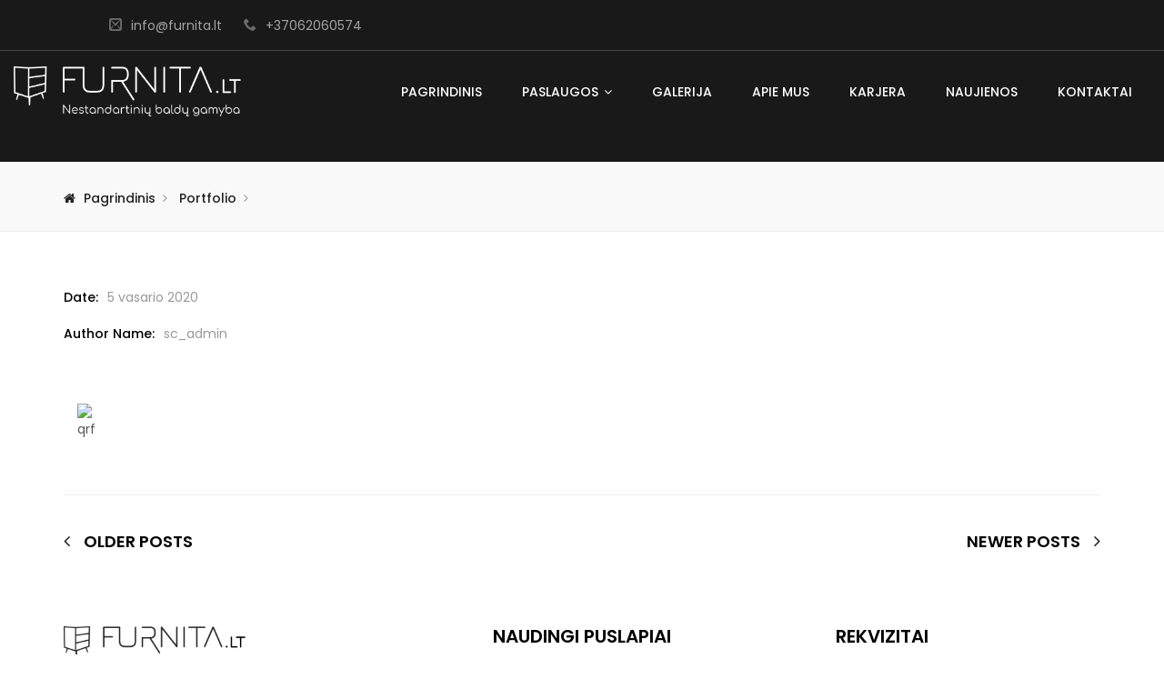

--- FILE ---
content_type: text/html; charset=UTF-8
request_url: https://furnita.lt/portfolio/2720/
body_size: 15931
content:
<!DOCTYPE html>
<html lang="lt-LT" class="no-js">
<head>
    <meta charset="UTF-8">
    <meta name="viewport" content="width=device-width, initial-scale=1">
    <link rel="profile" href="https://gmpg.org/xfn/11">
            <title>Furnita</title>
<meta name='robots' content='max-image-preview:large' />
<link rel='dns-prefetch' href='//fonts.googleapis.com' />
<link rel='dns-prefetch' href='//s.w.org' />
<link rel='preconnect' href='https://fonts.gstatic.com' crossorigin />
<link rel="alternate" type="application/rss+xml" title="Furnita &raquo; Įrašų RSS srautas" href="https://furnita.lt/feed/" />
<link rel="alternate" type="application/rss+xml" title="Furnita &raquo; Komentarų RSS srautas" href="https://furnita.lt/comments/feed/" />
<link rel="alternate" type="application/rss+xml" title="Furnita &raquo; Įrašo „“ komentarų RSS srautas" href="https://furnita.lt/portfolio/2720/feed/" />
		<script type="text/javascript">
			window._wpemojiSettings = {"baseUrl":"https:\/\/s.w.org\/images\/core\/emoji\/13.1.0\/72x72\/","ext":".png","svgUrl":"https:\/\/s.w.org\/images\/core\/emoji\/13.1.0\/svg\/","svgExt":".svg","source":{"concatemoji":"https:\/\/furnita.lt\/wp-includes\/js\/wp-emoji-release.min.js?ver=33218c099df63e8df02e08465a7c30fe"}};
			!function(e,a,t){var n,r,o,i=a.createElement("canvas"),p=i.getContext&&i.getContext("2d");function s(e,t){var a=String.fromCharCode;p.clearRect(0,0,i.width,i.height),p.fillText(a.apply(this,e),0,0);e=i.toDataURL();return p.clearRect(0,0,i.width,i.height),p.fillText(a.apply(this,t),0,0),e===i.toDataURL()}function c(e){var t=a.createElement("script");t.src=e,t.defer=t.type="text/javascript",a.getElementsByTagName("head")[0].appendChild(t)}for(o=Array("flag","emoji"),t.supports={everything:!0,everythingExceptFlag:!0},r=0;r<o.length;r++)t.supports[o[r]]=function(e){if(!p||!p.fillText)return!1;switch(p.textBaseline="top",p.font="600 32px Arial",e){case"flag":return s([127987,65039,8205,9895,65039],[127987,65039,8203,9895,65039])?!1:!s([55356,56826,55356,56819],[55356,56826,8203,55356,56819])&&!s([55356,57332,56128,56423,56128,56418,56128,56421,56128,56430,56128,56423,56128,56447],[55356,57332,8203,56128,56423,8203,56128,56418,8203,56128,56421,8203,56128,56430,8203,56128,56423,8203,56128,56447]);case"emoji":return!s([10084,65039,8205,55357,56613],[10084,65039,8203,55357,56613])}return!1}(o[r]),t.supports.everything=t.supports.everything&&t.supports[o[r]],"flag"!==o[r]&&(t.supports.everythingExceptFlag=t.supports.everythingExceptFlag&&t.supports[o[r]]);t.supports.everythingExceptFlag=t.supports.everythingExceptFlag&&!t.supports.flag,t.DOMReady=!1,t.readyCallback=function(){t.DOMReady=!0},t.supports.everything||(n=function(){t.readyCallback()},a.addEventListener?(a.addEventListener("DOMContentLoaded",n,!1),e.addEventListener("load",n,!1)):(e.attachEvent("onload",n),a.attachEvent("onreadystatechange",function(){"complete"===a.readyState&&t.readyCallback()})),(n=t.source||{}).concatemoji?c(n.concatemoji):n.wpemoji&&n.twemoji&&(c(n.twemoji),c(n.wpemoji)))}(window,document,window._wpemojiSettings);
		</script>
		<style type="text/css">
img.wp-smiley,
img.emoji {
	display: inline !important;
	border: none !important;
	box-shadow: none !important;
	height: 1em !important;
	width: 1em !important;
	margin: 0 .07em !important;
	vertical-align: -0.1em !important;
	background: none !important;
	padding: 0 !important;
}
</style>
	<link rel='stylesheet' id='wp-block-library-css'  href='https://furnita.lt/wp-includes/css/dist/block-library/style.min.css?ver=33218c099df63e8df02e08465a7c30fe' type='text/css' media='all' />
<link rel='stylesheet' id='extendify-sdk-utility-classes-css'  href='https://furnita.lt/wp-content/plugins/redux-framework/redux-core/extendify-sdk/public/build/extendify-utilities.css?ver=13.1' type='text/css' media='all' />
<link rel='stylesheet' id='contact-form-7-css'  href='https://furnita.lt/wp-content/plugins/contact-form-7/includes/css/styles.css?ver=5.5.2' type='text/css' media='all' />
<link rel='stylesheet' id='modus-stats-counter-style-css'  href='https://furnita.lt/wp-content/themes/modus/assets/counter/stats-counter.min.css?ver=33218c099df63e8df02e08465a7c30fe' type='text/css' media='all' />
<link rel='stylesheet' id='ppress-frontend-css'  href='https://furnita.lt/wp-content/plugins/wp-user-avatar/assets/css/frontend.min.css?ver=3.2.4' type='text/css' media='all' />
<link rel='stylesheet' id='ppress-flatpickr-css'  href='https://furnita.lt/wp-content/plugins/wp-user-avatar/assets/flatpickr/flatpickr.min.css?ver=3.2.4' type='text/css' media='all' />
<link rel='stylesheet' id='ppress-select2-css'  href='https://furnita.lt/wp-content/plugins/wp-user-avatar/assets/select2/select2.min.css?ver=33218c099df63e8df02e08465a7c30fe' type='text/css' media='all' />
<link rel='stylesheet' id='cff-css'  href='https://furnita.lt/wp-content/plugins/custom-facebook-feed-pro/assets/css/cff-style.css?ver=4.0.4' type='text/css' media='all' />
<link rel='stylesheet' id='wpml-menu-item-0-css'  href='//furnita.lt/wp-content/plugins/sitepress-multilingual-cms/templates/language-switchers/menu-item/style.min.css?ver=1' type='text/css' media='all' />
<link rel='stylesheet' id='parent-style-css'  href='https://furnita.lt/wp-content/themes/modus/style.css?ver=33218c099df63e8df02e08465a7c30fe' type='text/css' media='all' />
<link rel='stylesheet' id='child-style-css'  href='https://furnita.lt/wp-content/themes/modus-child/style.css?ver=33218c099df63e8df02e08465a7c30fe' type='text/css' media='all' />
<link rel='stylesheet' id='bsf-Defaults-css'  href='https://furnita.lt/wp-content/uploads/smile_fonts/Defaults/Defaults.css?ver=3.19.11' type='text/css' media='all' />
<link rel="preload" as="style" href="https://fonts.googleapis.com/css?family=Poppins:300,400,500,600,700&#038;subset=latin&#038;display=swap&#038;ver=1587968093" /><link rel="stylesheet" href="https://fonts.googleapis.com/css?family=Poppins:300,400,500,600,700&#038;subset=latin&#038;display=swap&#038;ver=1587968093" media="print" onload="this.media='all'"><noscript><link rel="stylesheet" href="https://fonts.googleapis.com/css?family=Poppins:300,400,500,600,700&#038;subset=latin&#038;display=swap&#038;ver=1587968093" /></noscript><link rel='stylesheet' id='modus-fonts-css'  href='https://fonts.googleapis.com/css?family=Roboto%3A300%2C300i%2C400%2C400i%2C600%2C600i%2C700%2C700i%2C800%2C800i%7CReem+Kufi%7CLato%3A100%2C100i%2C300%2C300i%2C400%2C400i%2C700%2C700i%2C900%2C900i%7CRopa+Sans%3A400%2C400i%7COpen+Sans%3A300%2C300i%2C400%2C400i%2C600%2C600i%2C700%2C700i&#038;subset=latin%2Clatin-ext&#038;ver=1.0' type='text/css' media='all' />
<link rel='stylesheet' id='bootstrap-css'  href='https://furnita.lt/wp-content/themes/modus/assets/css/bootstrap.min.css?ver=1.0' type='text/css' media='all' />
<link rel='stylesheet' id='font-awesome-css'  href='https://furnita.lt/wp-content/themes/modus/assets/css/font-awesome.min.css?ver=1.0' type='text/css' media='all' />
<link rel='stylesheet' id='pe-icon-7-stroke-css'  href='https://furnita.lt/wp-content/themes/modus/assets/css/Pe-icon-7-stroke.min.css?ver=1.0' type='text/css' media='all' />
<link rel='stylesheet' id='pe-icon-7-filled-css'  href='https://furnita.lt/wp-content/themes/modus/assets/css/pe-icon-7-filled.min.css?ver=1.0' type='text/css' media='all' />
<link rel='stylesheet' id='pe-icon-social-css'  href='https://furnita.lt/wp-content/themes/modus/assets/css/pe-icon-social.min.css?ver=1.0' type='text/css' media='all' />
<link rel='stylesheet' id='flexslider-css'  href='https://furnita.lt/wp-content/plugins/js_composer/assets/lib/bower/flexslider/flexslider.min.css?ver=6.5.0' type='text/css' media='all' />
<link rel='stylesheet' id='fancybox-css'  href='https://furnita.lt/wp-content/themes/modus/assets/css/jquery.fancybox.min.css?ver=1.0' type='text/css' media='all' />
<link rel='stylesheet' id='modus-icon-css'  href='https://furnita.lt/wp-content/themes/modus/assets/css/modus-icomoon.min.css?ver=1.0' type='text/css' media='all' />
<link rel='stylesheet' id='modus-theme-css'  href='https://furnita.lt/wp-content/themes/modus/assets/css/style.min.css?ver=1.0' type='text/css' media='all' />
<style id='modus-theme-inline-css' type='text/css'>

		.header-fixed.show-breadcrumb .breadcrumb-container:before{
			opacity: 0.9;
			background: ;
		}
		.header-fixed .breadcrumb-container{
        	background-image: url('https://demo.arrowpress.net/modus-sample/wp-content/themes/modus/assets/images/bg-header.jpg') !important;
            background-repeat: no-repeat;
            background-size: cover;
            background-attachment: inherit;
            background-position: center center;
        }
		html, body{
		  font-size: 14px;
		  font-family: Poppins, Arial, Helvetica, sans-serif, serif, sans-serif;
		  line-height: 24px;
		  font-weight: 400;
		  color: #555555;
		}
		body a,
		.nav-mail-hourse li a:hover,
		.modus_widget_contact ul li a:hover span,
		.header2-top .nav-mail-tel li a:hover,
		.modus-blog .blog-list .post-cat a:hover,
		.info-contact p a:hover,
		a.btn-slide-h5:hover,
		.support247 .header-support p a:hover,
		.site-footer .footer-v2 .widget.widget_nav_menu ul li a:hover,
		.modus-contactinfo li a:hover,
		.modus-blog .blog-list article.blog.type-2 .blog-text .blog-read-more,
		.tagcloud a:hover,
		.sidebar .null-instagram-feed .clear a:hover,
		.single .post-bottom .tagcloud a:hover i, .port-single-bottom a:hover,.header_fixed.fixed-header-v9 button.btn-responsive-nav i ,#yith-quick-view-content  .price span, #yith-quick-view-content  .price ins span,
		.slide-product.slide-product-list.type1 .item-list.list-type2 .product .ct-product-right .price-product .unit-price,
		.item-grid.grid-type7 .price-product .price del,
		.modus-product-more .item-grid.grid-type7 .unit-price,
		.header7-top .mini-cart .modus-cart span.cart-num,
		.tagcloud a:hover,
		.support247 .header-support p a:hover,
        body .contact-form input.wpcf7-submit:hover,
        .site-footer .footer-v2 .widget.widget_nav_menu ul li a:hover,
        .footer-v2 .modus_widget_contact a:hover span,
        .modus-contactinfo li a:hover,
        .nav-mail-hourse li a:hover,
        body .breadcrumbs li a:hover,
        .scroll-to-top,
        body .txt a:hover,
        .item-grid.grid-type10 .product i:hover,
        .site-footer .footer-v9 .social-login-options .social a:hover,
        .footer-v9 .widget ul.menu li a:hover,
        #style-changer a,.blog.item-blog.type-11 .postcontent .blog-read-more:hover,
        .blog.item-blog.type-11 .postcontent .blog-read-more:hover i,
        .blog.item-blog.type-11 .postTitle p a:hover,
		.product-category.product a:hover mark, .footer-v11 .bottom-footer .footercopyright a.aht-link{
			color:#e28e41;
		}
		.team-item.layout4 .team-top.team-info h3.team-3 a,
		.item-grid.grid-type9 .info-bottom .view-detail-bottom:hover,
		.item-grid.grid-type9 .info-bottom .view-detail-bottom:hover i,
		.team-item.layout4:hover .team-info h3.team-3 a{
			color:#e28e41 !important;
		}
		.site-footer .footer-v9 .social-login-options .social a:hover,
		.btn-slide-h5,
		.blog .post-bottom .read-more:hover,
		.contact-form input.wpcf7-submit:hover,
		body .sidebar .widget-title, 
		body .sidebar-blog .widget-title,
		body .sidebar-blog .widget-title-category,.team-item.layout4:hover .team-info,
		.wp-counter:before{
			border-color:#e28e41;
		}
		.testimonial-h5 .slick-dots li:hover,
		.testimonial-h5  .slick-dots li:focus,
		.testimonial-h5  .slick-dots li.slick-active,
		.modus-tltp-text,.furniture-custom .tp-bullet:hover,
		.furniture-custom .tp-bullet.selected,
		.modus-cart-lightbox .return-to-shop a,
		.link-compare,
		.blog .blog-type4 .modus_categories,
		 .home1-testimonial .beans-mask .slick-dots li.slick-active,
		 .home1-testimonial .beans-mask .slick-dots li:hover,
		 .page-links a:hover,
		 .page-links > span:not(.page-links-title):hover,
		 body .contact-form input.wpcf7-submit,
		 body .page-links > span:not(.page-links-title),
		 .cate-archive .slick-arrow:hover{
			background:#e28e41;
			border-color:#e28e41;
		}
		.slide-testimonial.layout10 .slick-dots li{
		    border-color:#e28e41;
		}
		.md-linkto:hover i,
		.blog .blog-type4 .modus_categories:hover,
		.blog .blog-type4 .modus_categories:hover a,
		.link-compare:hover,.item-type10 .info span,
		.header-v11 .icon-search button.dropdown-toggle:hover i,
		.header-v11 button.dropdown-toggle:hover{
			color:#e28e41;
		}
		.slide-testimonial.layout2 .slick-dots li:hover, .slide-testimonial.layout2 .slick-dots li:focus, .slide-testimonial.layout2 .slick-dots li.slick-active,
		.xoo-cp-btn-vc.xcp-btn:focus,
		.xoo-cp-btn-ch.xcp-btn:focus,
		.xoo-cp-btn-vc.xcp-btn:hover,
		.xoo-cp-btn-ch.xcp-btn:hover,
		.xoo-cp-close.xcp-btn {
			background:#e28e41;
			border-color:#e28e41;
		}
		.user-guest .login-popup input[type='submit'] {
		  background: #e28e41!important;
		  border-color: #e28e41!important;
		}
		.woocommerce-button--next,
		.woocommerce-orders-table__cell .button{
			border-color: #e28e41!important;
		}
		.woocommerce a.woocommerce-button--next:hover,
		.woocommerce-orders-table__cell .button:hover,
		.blog-type3 .post-bottom .read-more:hover,
		.woocommerce-MyAccount-navigation ul li.is-active a,
		.grid-item--width2 .info-product .midle .banner-product h2 a:hover,
		.featured-granite-tab .modus-tab-loadmore .tabs-content .modus-product-more .item-grid.grid-type9 .info-bottom .price-product .price .woocommerce-Price-amount,
		.featured-granite-tab .modus-tab-loadmore .tabs-content .modus-product-more .item-grid.grid-type9 .info-bottom .price-product .price .woocommerce-Price-currencySymbol,
		 .wp-counter h2:hover, .box-expertise .aio-icon-header h3:hover, 
		 .item-type10 .info h3:hover, .footer-v8 .widget ul.menu li a:hover, .footer-v11 .footer-top .widget.widget_nav_menu ul li a:hover,
		 .footer-v11 .footer-top .widget.widget_nav_menu ul li:before,
		 .footer-v11 .footer-top .widget.modus_widget_contact ul li em,
		 .footer-v11 .footer-top .widget.modus_widget_social .social a:hover{
			color: #e28e41!important;
		} 

		.modus-services .view-more,
		.woocommerce #respond input#submit, .woocommerce a.button, .woocommerce button.button,
		.woocommerce input.button,.woocommerce #content table.wishlist_table.cart a.remove:hover, 
		.blog-type3 .post-bottom .read-more:hover:after, .modus_portfolio_tab_content .view-more,
		.footer-v11 .footer-top .widget .mc4wp-form-fields input[type=submit]{ 
			background-color:#e28e41;
		}
		.modus-cart .buttons a, .woocommerce-wishlist .wishlist_table .add_to_cart_button, .modus-counter .list-counter-2 .text:after,
		 .wp-counter h2:after, .wp-counter h2:before, .modus-headingtitle.title-granite .shortcode-title h2:after, h2.title-granite:after,
		 .footer-v11 .footer-top .widget h3.widget-title:after{
			background:#e28e41!important;
		}
		.modus-tltp-text:before{
			border-top-color:#e28e41;
		}
		.user-guest .lost_password:hover,
		.user-guest .lost_password:focus,
		.login-title .create-account-link,
		span.xcp-plus:hover,
		span.xcp-plus:focus,
		span.xcp-minus:hover,
		span.xcp-minus:focus,
		article .hidden_top:hover,
		.blog .post-meta .inline i{
			color: #e28e41;
		}
		.woocommerce div.product form.cart .button:hover,
		.woocommerce div.product form.cart .button:focus{
			background:#e28e41!important;
			border-color:#e28e41!important;
		}
		.modus-blog.type1 .view-more:hover,
		.woocommerce input.button{
			border-color: #e28e41;
		}
		.grid-type-4 .modus-tltp-text:before {
			border-left-color:#e28e41;
		}
		.form_newsletter_2 .mc4wp-form-fields input[type=submit],
		button[type='button']:hover, button[type='button']:focus, button[type='submit']:hover, button[type='submit']:focus, input[type='submit']:hover, input[type='submit']:focus, .btn:hover, .btn:focus, .tab-services .ult_tabmenu li:hover a.ult_a,
		 .tab-services .ult_tabmenu li.current a.ult_a .about-info .btn-about:hover,.about-info .btn-about{
			background: #e28e41;
			border-color:  #e28e41;
		}
		.modus-blog.type1 .view-more,.modus-blog .blog-list .post-cat span.before:before,.modus-blog .blog-list .post-cat span.before:after,
		.search-form button,.tab-services h2:before,.list-bottom .btn-cart:hover a, .modus-blog .read-more:hover::before, .modus-blog .read-more:hover::after ,
		.header2-top .mini-cart .modus-cart span.cart-num,
		ul.demo_homepage li a span,
		.sidebar .widget-title:before, .sidebar-blog .widget-title:before,
		.sidebar-blog .widget-title-category:before,
		.sidebar .widget-title-category:before,
		.item-grid.grid-type10 .product:hover .view-detail{
			background: #e28e41;
		}
		.header.header-v3 .menu-button button,.product .btn-wishlist .yith-wcwl-wishlistaddedbrowse.show i,.widget a:hover,.product-categories li.cat-parent:hover:after,.product-categories li:hover a,.sidebar-blog .widget.widget_categories ul li:hover:after,.widget.widget_categories ul li a:hover,.widget.widget_archive ul li a:hover,.widget.widget_pages ul li a:hover,.widget.widget_recent_entries ul li a:hover,.widget.widget_nav_menu ul li a:hover,.widget.widget_recent_comments ul li a,.widget.widget_meta ul li a:hover,.layout3 .team-cat ul li,.layout3 .team-3:hover a,.js-uni-cpo-field-select:hover,.uni_cpo_field_type_text_input input.js-uni-cpo-field-text_input:hover,.header_fixed .header-v8 .mini-cart i:hover,.header_fixed.fixed-position .header-v8 .mini-cart .icon-search i:hover ,
		.modus-icon-3 .box-content a:hover,
		.modus-team .team-item.layout2 .team-info .team-social ul li a:hover{
			color: #e28e41;
		}
		.modus-product-more .item-grid.grid-type10 .price ins span,
		.sidebar .widget li:hover:before{
			color: #e28e41 !important;
		}
		.auto_ajax_search,.md-linkto:hover i,
		.view-more:hover{
			border-color: #e28e41;
		}
		.custom-padding-pr-decor.modus-product-tab .nav-default nav li a.active,
		.woocommerce nav.woocommerce-pagination ul li a:focus,
		.woocommerce nav.woocommerce-pagination ul li a:hover,
		.woocommerce nav.woocommerce-pagination ul li span.current{
			border-color: #e28e41;
			background:#e28e41;
		}
		.woocommerce .widget_price_filter .ui-slider .ui-slider-handle{
			border-color: #e28e41!important;
		}
		.header.header-v8 .main-nav .main-navigation > div > ul > li > a::before,
		.header.header-v6 .main-nav .main-navigation > div > ul > li > a::before{
			border-bottom-color: #e28e41!important;
		}
		.product-categories li a:before,.woocommerce .widget_price_filter .price_slider_amount .button
		.sidebar-blog .widget.widget_categories ul li a:before,.share-buttons a:before,.error-404 .center form button,.modus-block-left a.woocommerce-review-link:hover:before,.background-default,.layout-metro .item-grid.grid-type2 .product .btn-cart-in a.add_to_cart_button:hover,.modus-box .layout1.style1 .link-more::before,.modus-box .layout1.style1 .link-more:hover::after, .modus-blog .blog-list article.blog.type-2 .blog-text .blog-read-more:hover::after,.modus-blog .blog-read-more:hover::after,.header-v3.header-v8 .main-nav ul li:hover::after,.header-v3.header-v8 .main-nav ul li.current-menu-item::after,.header-v3.header-v8 .main-nav ul li.current_page_parent::after,.header_7 .header-top,
		.contact-form input.wpcf7-submit{
			background: #e28e41;
		}
		.woocommerce .widget_layered_nav ul li.chosen a:before,
		.woocommerce .widget_layered_nav_filters ul li a:before,.modus-block-left a,.woocommerce div.product .woocommerce-tabs ul.tabs li a,.box-holder-content a:hover, a.button-press:hover,.modus-block-left a.woocommerce-review-link:hover,.newsletter-mail .mc4wp-form-fields .relative:hover i,.tab-slide .nav-tab ul li a.active, .tab-slide .nav-tab ul li a:hover{
		  color:#e28e41;
		}
		.widget_search form button,.modus-headingtitle.head-2  .shortcode-title .md-sub-title:before, .modus-headingtitle.head-2  .shortcode-title .md-sub-title:after,.item-grid.grid-type-4 .btn-cart-in ul li:hover,.modus-services .layout3 .item .md-link-7s,.md-blog-text{
			background: #e28e41;
		}
		.comment-list .meta-comment .comment-reply-link,.item-grid.grid-type-4 .posted_in a:hover, .modus-single-product-shortcode .posted_in a:hover,.modus-single-product .price span, .modus-single-product .price ins span,.modus-blog .blog-list-type-4-content .blog-list .post-cat a,.modus-blog .blog-list .blog-list-type-4-content .post-cat a,.layout4  .beans-stepslider .beans-slideset button.slick-arrow:hover i,.modus-testi .layout4 .info h3,.layout3 .service-info h3 span{
			color: #e28e41;
		}
		.footer-v2 .social-login-options .social :hover{
			color:#e28e41;
		}
		.footer-v2 .social-login-options .social :hover,
		.comments-area .comment-respond form .form-submit input{
			border-color:#e28e41;
		}
		form .form-submit input:hover{
			background: #e28e41;
		}
		.vc_tta-tab.vc_active > a ,
		.rev_slider .tp-caption.modus-button:hover{
		  color:  #e28e41 ;
		}
		.vc_tta.vc_general .vc_tta-tab.vc_active > a::after,
		.vc_tta.vc_general .vc_tta-tab > a::after  {
			background:  #e28e41 !important;
		}
		.beans-stepslider .beans-slideset button.slick-arrow.slick-prev:hover,.beans-stepslider .beans-slideset button.slick-arrow.slick-next:hover  {
			background: #e28e41;
		}
		#yith-wcwl-popup-message,.tab-services .ult_tabmenu li:hover a.ult_a,.tab-services .ult_tabmenu li.current a.ult_a, .layout-list .btn-view a{
			background: #e28e41!important;
		}
		.header-v2 .header2_menu,
		.header-v3 .header-bottom{
			background: #e28e41;
		}
		.header-v3  button[type='submit']{
			background: #e28e41;
		}
		.blog .entry-title a:hover,
		.blog .post-meta a:hover,
		.header .header-compare a:hover,
		.header .header-wishlist a:hover,.woocommerce p.stars:hover a::before{
			color:#e28e41;
		}
		.modus-box .layout1.style4 .box-content .title-box .boxsub-title em,
		.modus-box .layout1.style4 .box-content .link-more:hover,
		.modus-box .layout1.style4 .box-content .title-box .box-title em,
		.item-grid.grid-type10 .product .price ins span,
		.menu_quickly li a:hover,.info .name a:hover,.product-title h2 a:hover,.site-footer .footercopyright a:hover,.header_fixed .header-v3.header-v8 .main-nav ul.primary-menu  > li.current-menu-parent > a, .header_fixed .header-v3.header-v8 .main-nav ul.primary-menu  > li.current-menu-item > a, .header_fixed .header-v3.header-v8 .main-nav ul.primary-menu  > li:hover > a,
		.layout4 .service-info h3 a:hover{
			color: #e28e41;
		}

		.main-navigation li.current-menu-parent > a,
		.header.header-v6 .main-navigation li.current-menu-parent > a:hover,
		.main-navigation li.page_item_has_children a:hover,
		.main-navigation li a:hover, .wishlist_table tr td.product-stock-status span.wishlist-in-stock,
		.header2-top .nav-mail-tel li a:hover{
			color: #e28e41!important;
		}
		.modus-box .layout1.style4 .box-content .link-more:hover::after,
		.custom-bt-decor.modus-product .type-heading-5 .slide-control-custom .slick-arrow:hover,
		.footer-v2 .social-login-options .social a:hover,
		.home1-testimonial .slick-dots li:hover, 
     .home1-testimonial .slick-dots li:focus, 
     .home1-testimonial .slick-dots li.slick-active,
		ul.nav-menu li li:hover > a:before,
		ul.nav-menu li li.current-menu-item a:after,
		ul.nav-menu li li.current_page_item a:after,
		.auto-contact-form input[type='submit']:hover{
			background: #e28e41;
		}
		
		.category_dropdown ul.dropdown-menu li:hover,
		.department_click,.btn-show-modal:hover {
			background: #e28e41;
		}
		.nav-social li a:hover,
		.social-login-options .social a:hover,
		.woocommerce-info a:focus, .woocommerce-info a:active,.woocommerce-info a:visited,.woocommerce-info a:hover,
		.footer-v7 .widget.widget_nav_menu ul li a:hover{
			color: #e28e41;
		}
		.minicart_pro_des a:hover,
		.minicart_pro_des span.quantity .amount,
		.widget_shopping_cart_content .total .amount{
			color: #e28e41;
		}
		.header-v3 .search-field,
		.header2-search .search-field,
		.header-v3 .category_dropdown ul.dropdown-menu,
		.header2-search .category_dropdown ul.dropdown-menu,
		.header1-search .category_dropdown ul.dropdown-menu,.modus-testi .slide-testimonial.layout5 .slick-slide.slick-active img,.btn-show-modal:hover {
			border-color: #e28e41;
		}
		.format-price-addcart .btn-cart:hover,.woocommerce .products.grid ul div.product .button:hover{
			background:#e28e41;
		}
		a,a.hover:hover,.txt a:hover,.header1_help a:hover{
			color: #e28e41;
		}

		.list-subcat li:hover a,.list-subcat li:hover:after ,.link-cat a:hover,.terms-product li a:hover,.pro-widget li.product a:hover h3,.site-footer .footer-top ul li a:hover,
		.woocommerce-cart .product-name a:hover,.woocommerce #content table.wishlist_table.cart .product-name a:hover,.breadcrumbs  li a:hover,
		.footer.footer-v5 .social-login-options .social a:hover,
		.site-footer .footer-v1 .footercopyright a:hover,
		.register-link p a:hover,
		.site-footer .footer-v5 .textwidget a:hover,
		.post-author-box .author-social + .dsc-author .name-author:hover,
		.info-contact p a:hover{
			color: #e28e41;
		}
		.woocommerce div.product .woocommerce-tabs ul.tabs li:hover a,.woocommerce div.product .woocommerce-tabs ul.tabs li.active a,
		.footer.footer-v4 .widget.widget_nav_menu ul li a:hover,
		.site-footer .footer-v4 .textwidget a:hover,
		.footer.footer-v4 .widget.widget_nav_menu ul li a:hover{
			color: #e28e41;
		}
		.box-content-6 a.link_banner:hover{
			color: #e28e41!important;
		}  
		.main-navigation .nav-menu li.menu-item-has-children > span.arrow:hover{
			color:#e28e41;
		}
		.department-menu .children > li > a:hover{
			color: #e28e41;
		}
		.wpb_content_element{
			margin-bottom: 0!important;
		}
		.department-menu li.current-menu-parent > a,
		.department-menu li.current_page_parent> a,
		.department-menu li.current_page_item > a,
		.department-menu li.current-menu-item > a,
		.department-menu li.page_item_has_children:hover > a,
		.department-menu li:hover > a, table.compare-list .remove td a:hover,
		.add_review h5 a{
			color: #e28e41;
		}
		.woocommerce button.button{
			background: #e28e41;
			border-color: #e28e41;
		}
		.woocommerce button.button:hover{
			color: #e28e41;
		}
		.woocommerce .woocommerce-info .woocommerce-Button.button{
			border-color: #e28e41!important;
		}
		.woocommerce .woocommerce-info .woocommerce-Button.button:hover,
		.woocommerce #payment #place_order:hover, .woocommerce-page #payment #place_order:hover,
		.site-footer .footer-v8 .social-login-options .social a:hover{
			border-color: #e28e41!important;
			color: #e28e41!important;
		}
		.stock_scroll .avaiable,.woocommerce #respond input#submit:hover, .woocommerce a.button:hover, .woocommerce input.button:hover,.rate-per,.wc-backward .woocommerce a.button,.woocommerce #respond input#submit,.woocommerce #respond input#submit:hover,  .woocommerce button.button.alt,.woocommerce #respond input#submit.alt:hover, .woocommerce a.button.alt:hover, .woocommerce button.button.alt:hover, .woocommerce input.button.alt:hover, .woocommerce button.button.alt.disabled, .woocommerce button.button.alt.disabled:hover{
			background: #e28e41!important;
			border-color: #e28e41!important;
		}
		.single-product .btn-share .add-to a:hover,
		.btn-share.btn-wishlist:hover *,
		.btn-share .add-to a:hover,
		.woocommerce div.product form.cart .reset_variations:hover,.woocommerce #content table.wishlist_table.cart .product-price span{
			color: #e28e41 ;
		}
		a:hover h3, a:hover h2,.woocommerce a.remove:hover,.header.header-v6 .header-icon i:hover,.search-popup button:hover i{
			color: #e28e41!important;
		}
		.main-navigation .nav-menu li.current-menu-item > .menu_label, .main-navigation .nav-menu li.current-menu-ancestor > .menu_label, .main-navigation .nav-menu li.current-menu-parent > .menu_label, .main-navigation .nav-menu li.current_page_item > .menu_label,.woocommerce-message:before,.tab-slide .nav-tab ul li a:hover, .tab-slide .nav-tab ul li a.active,.header2-top .mini-cart i:hover {
		  color: #e28e41;
		}

		.modus-box .layout1.style3 .link-more:hover i, .modus-box .layout1.style3 .link-more:hover,.modus-box .layout1.style2 .link-more:hover i, .modus-box .layout1.style2 .link-more:hover,.modus-product-tab .view-more-product:hover ,
		.sidebar .widget ul:not(.instagram-pics) li:not(.menu-item):before, .sidebar .widget li.cat-item:before{
			color: #e28e41;
			border-color: #e28e41;
		}
		.woocommerce .quantity button:hover, .woocommerce-page .quantity button:hover,.woocommerce input.button:disabled:hover, .woocommerce input.button:disabled[disabled]:hover,.btn-cal:hover,.woocommerce input.button.update-disable:hover,.woocommerce input.button.update-disable:hover,.md_bg_color,.md_bg_color:before,table.compare-list .add-to-cart td a:hover,.header-v5 .main-nav ul.primary-menu > li >a::before {
		  background: #e28e41;
		}
		 .header-v6 .main-navigation .primary-menu > li:hover,
		 .type-heading-6 .slide-control-custom .slick-arrow:hover{
			border-color:#e28e41;
		}
		.woocommerce div.product .woocommerce-tabs ul.tabs li a:after,.woocommerce div.product .woocommerce-tabs ul.tabs li.active a:after, .header-background-mobile{
			background: #e28e41;
		}
		.site-footer .footer-v1 .mc4wp-form-fields i:before,
		.share-links li i:hover{
			color: #e28e41;
		}
		.home1-testimonial .slick-dots li:hover, 
	     .home1-testimonial .slick-dots li:focus, 
	     .home1-testimonial .slick-dots li.slick-active,
		.slick-dots li:hover,
		.slick-dots li:focus,
		.slick-dots li.slick-active{
			background: #e28e41;
			border-color: #e28e41;
		}

		.item-grid.grid-type7 .product .quickview a:hover{
			background: #e28e41!important;
		}
		.modus-product.custom-btdetail .item-grid.grid-type5 .view-detail,
		.item-grid.grid-type5 .view-detail:hover,
		.modus-tab-loadmore .nav-4 li a:hover span:after,
		.modus-tab-loadmore .nav-4 li a.active span:after,
		.onsale,
		.modus-product-tab .modus-tab-loadmore .nav_type2 .view-more-product,
		.sale-20 .learn-more:hover,
		.box-classroom .shop-now:hover,
		.unique-newletter .mc4wp-form-fields input[type='submit'],
		.unique-shopnow:hover,
		.item-grid.grid-type1 .product .btn-cart-in .add_to_cart_button,
		.modus-product-tab .modus-tab-loadmore .nav_type3 .view-more-product:hover,
		.furniture-custom-home7 .tp-bullet:hover,
		.furniture-custom-home7 .tp-bullet.selected,
		.quickview a,
		.modus-product-tab .nav-1 nav li a:hover,
		.modus-product-tab .nav-1 nav li a.active,
		.line-headingtitle,
		.col-quick-form .request-form input[type='submit'],
		.site-footer .footer-v6 .widget-title:after,
		.header.header-v6 .logo,
		.item-grid.grid-type1 .product .btn-cart-in a.add_to_cart_button,
		.view-detail,
		.related .product .share-yith .btn-share:hover,
		.item-grid .product .share-yith .btn-share:hover,
		.modus-product-tab .nav-1 .product .share-yith .btn-share:hover,
		.related .product .btn-cart-in a.add_to_cart_button:hover,
		.item-grid .product .btn-cart-in a.add_to_cart_button:hover,
		.modus-product-tab .nav-1 .product .btn-cart-in a.add_to_cart_button:hover,
		.product .btn-cart-in a.add_to_cart_button:hover,
		.post-type-archive-product .item-grid .share-yith .btn-share:hover,
		.modus-product .type-heading-4 .heading-title h2:before,
		.modus-product .type-heading-4 .heading-title h2:after,
		.modus-headingtitle.head-3 .shortcode-title h2:before,
		.modus-headingtitle.head-3 .shortcode-title h2:after,
		.drop-message-form input[type='submit'],
		.modus-product .slide-control-custom .slick-arrow:hover,
		.product-thumbnails.type-list .btn-share:before,
		.modus-services .layout1 .item .item-service h3:after,
		.modus-timeline .nav-tab ul li a:after,
		.modus-timeline .about-time .learn-more:hover,
		.modus-timeline .about-time .sub_label:before,
		.modus-services .item-service .bg-op .bg-full,
		.modus-counter .list-counter .item_counter:hover .icon,
		.type3 .item-grid .product .share-yith .btn-share:hover,
		.type3 .item-grid .product .btn-cart-in a.add_to_cart_button:hover,
		.modus-team .team-item.layout2 .team-info .team-social ul li a:before,
		.site-footer .footer-v3 .widget-title:after,
		.woocommerce .widget_price_filter .ui-slider-horizontal .ui-slider-range,
		.modus-countdown.curabitur .countdown-section::after,
		.modus-box .layout3.style2,
		.modus-product-category .list-cat li:hover,
		.modus-product-category .list-cat li.active,
		.list-bottom .btn-cart:hover,
		.show-all .list-view-as li a:hover,
		.show-all .list-view-as li a.active,
		.vc_progress_bar .vc_single_bar .vc_bar.animated,
		.hvr-rectangle-out:before,
		.modus-headingtitle.head-1 h2 .span:before,
		.modus-headingtitle.head-1 h2 .span:after,
		.site-footer .footer-v3 .footer-tops,
		.site-footer .footer-center .widget .mc4wp-form-fields input[type='submit'],
		.header .mini-cart .modus-cart .cart-num,
		.share-yith .btn-share:hover,
		.modus-testi .carousel-indicators li.active{
			background: #e28e41;
		}
		.btn-discover:hover,
		.view-more-product .view-more-product-1.hvr-rectangle-out:hover,
		.modus-product-tab .modus-tab-loadmore .nav_type2 .view-more-product:hover,
		 .about-info .btn-about:hover, .about-info .btn-about:focus  {
			color:#e28e41!important;
		}
		.logged-in-as a:first-child:hover{
             color:#e28e41;
        }
		.item-grid.grid-type5 .view-detail:hover,
		.modus-product-tab .nav_type1 .view-more-product,
		.modus-tab-loadmore .nav-2 .nav-tab ul li a.active,
		.modus-tab-loadmore .nav-2 .nav-tab ul li a:hover,
		.modus-product-tab .modus-tab-loadmore .nav_type3 .view-more-product,
		.modus-blog .blog-list .blog.type-9 .postTitle .month,
		.modus-blog .blog-list .blog.type-10 .postTitle .month,
		.unique-shopnow,
		.modus-product .type-heading-5 .slide-control-custom .slick-arrow:hover,
		.item-list.list-type2 .share-yith .btn-share:hover,
		.item-grid.grid-type7 .share-yith .btn-share:hover,
		.modus-product-tab .view-more-product,
		.col-quick-form .request-form input[type='submit']:hover,
		.item-grid.grid-type1 .product .share-yith .btn-share,
		.item-grid.grid-type3 .product .share-yith .btn-share:hover:last-child,
		.item-grid.grid-type3 .product .share-yith .btn-share:hover,
		.item-grid.grid-type3 .product .btn-cart-in a.add_to_cart_button:hover,
		.view-detail:hover,
		.modus-testi .slide-testimonial.layout4 .slick-slide img:hover,
		.drop-message-form input[type='submit']:hover,
		.modus-counter .list-counter .item_counter:hover .icon,
		.type3 .item-grid .product .share-yith .btn-share:hover:last-child,
		.type3 .item-grid .product .share-yith .btn-share:hover,
		.type3 .item-grid .product .btn-cart-in a.add_to_cart_button:hover,
		.l-control .slick-arrow:hover,
		.sidebar .shop-banner .shopnow,
		.modus-blog .read-more:hover,
		.modus-box .layout3 .box3.style1 .link-more:hover,
		.modus-product-category .list-cat li:hover a,
		.modus-box .layout1.style1 .link-more:hover,
		.list-bottom .btn-cart:hover,
		.list-bottom .share-yith .btn-share:hover,
		.show-all .list-view-as li a:hover,
		.show-all .list-view-as li a.active,
		.site-footer .footer-center .widget .mc4wp-form-fields input[type='submit'],.about-info .btn-about{
			border-color: #e28e41;
		}
	
		.modus-product-tab .nav_type1 .view-more-product:hover,.modus-tab-loadmore .nav-2 .nav-tab ul li a.active{
			background: #e28e41;
		}
		.woocommerce-MyAccount-navigation ul li a:hover,
		.header_5 .nav-social li a:hover i,
		.header_fixed .header-v8 .main-nav ul > li.current_page_item > a,
		.header_fixed .header-v8 .main-nav ul > li.current_page_parent > a,
		.header_fixed .header-v8 .main-nav ul li a:hover,
		.header_fixed .header-v8 .main-nav ul >li > a:hover,
		.header_fixed .header-v8 .main-nav ul >li ul.children li.current_page_item a,
		.header_fixed .header-v8 .main-nav ul >li ul.children li a:hover,
		.item-grid.grid-type3 .price span, .item-grid.grid-type3 .price ins span,
		.modus-product-tab .nav_type1 .view-more-product,
		.modus-product-tab .nav-default nav li a.active,
		.modus-product-tab .nav-default nav li a:hover,
		.modus-blog .blog-list .blog.type-10 .read-more,
		.modus-blog .blog-list .blog.type-10 .postTitle .month,
		.modus-blog .blog-list .blog.type-10 .postTitle p,
		.best-furniture h3,
		.modus-tab-loadmore .nav-2 .nav-tab ul li a:hover,
		.modus-tab-loadmore .nav-2 .nav-tab ul li a.active,
		.modus-tab-loadmore .nav-3 .nav-tab ul li a:hover,
		.modus-tab-loadmore .nav-3 .nav-tab ul li a.active,
		.modus-product-tab .modus-tab-loadmore .nav_type3 .view-more-product,
		.modus-blog .blog-list .blog.type-9 .postTitle .month,
		.modus-blog .blog-list .blog.type-9 .postTitle p,
		.unique-box,
		.item-list.list-type2 .ct-product-right h2,
		.col-quick-form .request-form input[type='submit']:hover,
		.item-grid.grid-type1 .product .share-yith .btn-share i,
		.item-grid.grid-type5 .price span.woocommerce-Price-currencySymbol,
		.item-grid.grid-type5 .price span.amount,
		.view-detail:hover,
		.header_fixed .header-v3 .main-nav .children > li a:hover,
		.drop-message-form input[type='submit']:hover,
		.modus-blog.type5 .blog-read-more,
		.heading-title h2 em,
		.shortcode-title h2 em,
		.modus-timeline .about-time .label em,
		.modus-headingtitle.default .shortcode-title h2 em,
		.newsletter-fumiture5 .relative input[type='submit'],
		.footer.footer-v4 ul li a:hover,
		.l-control .slick-arrow:hover i,
		.modus-blog .list-type3 .blog-read-more:hover,
		.header-v3 .main-nav ul li a:hover,
		.header-v2 .main-nav ul li a:hover,
		.modus-box .layout1.style1 .link-more:hover,
		.blog .navigation.pagination .page-numbers:hover,
		.sidebar .shop-banner .shopnow:hover,
		.sidebar .shop-banner h3,
		.modus-blog .read-more:hover,
		.list-service li i,
		.modus-team .team-item .team-social ul li a:hover i,
		.modus-counter .stats-number,
		.site-footer .footercopyright a,.comming-soon .txt-heading a,
		.btn-share .add-to a,.header .mini-cart i:hover,
		body .site-footer .footer-v6 .footer-top ul li a:hover,
		body .footer-v6 .social-login-options .social a:hover,
		body .footer-v1 .widget.widget_nav_menu ul li a:hover,
		body .site-footer .footer-v1 ul li a:hover,
		body .best-furniture .shop-now:hover,
		body .best-furniture .shop-now i,
		.modus-icon.modus-icon-2 .modus-iconbox .box-icon .title:hover,
		.site-footer .footer-v6 .textwidget a:hover,
		 .modus-counter .list-counter-2 .stats-number:hover,
		 .modus-counter .list-counter-2 .text:hover{
			color: #e28e41;
		}
		.button-wed a{
			background: #e28e41;
		}
		.modus-product-category .list-cat li:hover .triangle-right,
		.modus-product-category .list-cat li.active .triangle-right,.tooltip.left .tooltip-arrow{
			border-left-color: #e28e41 !important;
		}
		.view-more-product .view-more-product-1:hover,
		.header-v8 .main-nav ul > li.current_page_item > a,
		.header-v8 .main-nav ul > li.current_page_parent > a,
		.header-v8 .main-nav ul > li:hover > a,
		.header,.modus-blog .read-more,
		.modus-services .layout2 .item-service .bg-op:before,.md_bg_color:after{
			border-bottom-color: #e28e41;
		}

		.md-outdoor .md-oran a:hover,.md-outdoor .md-blue a:hover,.md-outdoor .md-black a:hover,.woocommerce table.shop_table.woocommerce-checkout-review-order-table td:last-child span.amount,.cart-subtotal .amount,.order-total .amount,.cart-subtotal .amount span,.woocommerce table.shop_table.woocommerce-checkout-review-order-table td:last-child span.amount, .cart-subtotal .amount, .order-total .amount, .cart-subtotal .amount span, .product-total .amount span, .order-total  .amount span, .product-total .amount, .order_details .amount, .order_details .amount span{
			color: #e28e41;
		}
		.modus-tab-loadmore .nav-4 li a:hover span:before,
		.modus-tab-loadmore .nav-4 li a.active span:before,.tooltip.top .tooltip-arrow{
			border-top-color: #e28e41 !important;
		}
		.tooltip-inner {
			background:#e28e41;
		}
		.modus-social li a:hover i{
			color:#e28e41;
		}
		.thecube .cube:before {
		  background-color: #e28e41;
		}
		.woocommerce .cart .button:hover, 
		.woocommerce .cart input.button:hover{
			background-color: #e28e41 !important;
		}
		body .md-wc-6 a.view-more,
		body .txt-big-sale a.view-more-product,
		body .modus-blog .blog-read-more,
		body .price-custom.ult_design_1 .ult_pricing_table .ult_price_link .ult_price_action_button{
			border-bottom-color: #e28e41;
		}
		body .md-wc-6 a.view-more:hover,
		body .modus-blog.type6 .blog-read-more:hover,
		body .site-footer .footer-v5 .widget.widget_nav_menu ul li a:hover{
			color: #e28e41;
		}
		body .price-custom.ult_design_1 .ult_pricing_table .ult_price_link .ult_price_action_button:hover,
		body .txt-big-sale a.view-more-product:hover,
		body .modal-box-custom button:hover{
			color: #e28e41 !important;
		}
		body .bg-tes .slick-dots li.slick-active, 
		body .bg-tes .slick-dots li:hover {
			border-color: #e28e41;
			background-color: #e28e41;
		}
		body .slide-shop-now{
			border-color: #e28e41;
		}
		body .footer-v1 .footer-tops .mc4wp-form-fields .newletter-label,
		body scroll-to-top,
		body .sale-30 span,
		body .author_info,
		body .blog-video a i:hover,
		body .quote_section .link-post a:hover{
			color: #e28e41;
		}
		body .footer-top-1 .mc4wp-form-fields .relative input + input,
		body .slide-product.type5 .product-thumbnails a:not(.view-more)::before,
		body .modus-blog .blog-list .type-7 .md-blog-text::before,
		body .two-line .line-headingtitle::before,
		body .projects .vc_grid-filter > .vc_grid-filter-item > span::before,
		body .quote_section .link-icon,
		body .blog-gallery .slick-arrow {
			background-color: #e28e41;
		}
		header .header,
		.is-sticky .header{
			background-color: transparent;
		}
		header.is-sticky .header.header-v2,
		header.is-sticky .header.header-v9{
			background-color: #ffffff;
		}
		@media (max-width: 991px){
			header .header.header-v2,
			header .header.header-v9,
			header:not(.is-sticky) .header_fixed .header.header-v9{
				background-color: #ffffff;
			}
		}
	
</style>
<link rel='stylesheet' id='modus-styles-css'  href='https://furnita.lt/wp-content/themes/modus-child/style.css?ver=33218c099df63e8df02e08465a7c30fe' type='text/css' media='all' />
<script type='text/javascript' src='https://furnita.lt/wp-includes/js/jquery/jquery.min.js?ver=3.6.0' id='jquery-core-js'></script>
<script type='text/javascript' src='https://furnita.lt/wp-includes/js/jquery/jquery-migrate.min.js?ver=3.3.2' id='jquery-migrate-js'></script>
<script type='text/javascript' src='https://furnita.lt/wp-content/plugins/wp-user-avatar/assets/flatpickr/flatpickr.min.js?ver=33218c099df63e8df02e08465a7c30fe' id='ppress-flatpickr-js'></script>
<script type='text/javascript' src='https://furnita.lt/wp-content/plugins/wp-user-avatar/assets/select2/select2.min.js?ver=33218c099df63e8df02e08465a7c30fe' id='ppress-select2-js'></script>
<link rel="https://api.w.org/" href="https://furnita.lt/wp-json/" /><link rel="EditURI" type="application/rsd+xml" title="RSD" href="https://furnita.lt/xmlrpc.php?rsd" />
<link rel="wlwmanifest" type="application/wlwmanifest+xml" href="https://furnita.lt/wp-includes/wlwmanifest.xml" /> 

<link rel="canonical" href="https://furnita.lt/portfolio/2720/" />
<link rel='shortlink' href='https://furnita.lt/?p=2720' />
<link rel="alternate" type="application/json+oembed" href="https://furnita.lt/wp-json/oembed/1.0/embed?url=https%3A%2F%2Ffurnita.lt%2Fportfolio%2F2720%2F" />
<link rel="alternate" type="text/xml+oembed" href="https://furnita.lt/wp-json/oembed/1.0/embed?url=https%3A%2F%2Ffurnita.lt%2Fportfolio%2F2720%2F&#038;format=xml" />
<meta name="framework" content="Redux 4.3.4" /><meta name="generator" content="WPML ver:4.5.1 stt:1,33,46;" />
<!-- Custom Facebook Feed JS vars -->
<script type="text/javascript">
var cffsiteurl = "https://furnita.lt/wp-content/plugins";
var cffajaxurl = "https://furnita.lt/wp-admin/admin-ajax.php";


var cfflinkhashtags = "false";
</script>
<style type="text/css">.recentcomments a{display:inline !important;padding:0 !important;margin:0 !important;}</style><meta name="generator" content="Powered by WPBakery Page Builder - drag and drop page builder for WordPress."/>
<meta name="generator" content="Powered by Slider Revolution 6.5.11 - responsive, Mobile-Friendly Slider Plugin for WordPress with comfortable drag and drop interface." />
<link rel="icon" href="https://furnita.lt/wp-content/uploads/2020/11/favicon-16x16-min.png" sizes="32x32" />
<link rel="icon" href="https://furnita.lt/wp-content/uploads/2020/11/favicon-16x16-min.png" sizes="192x192" />
<link rel="apple-touch-icon" href="https://furnita.lt/wp-content/uploads/2020/11/favicon-16x16-min.png" />
<meta name="msapplication-TileImage" content="https://furnita.lt/wp-content/uploads/2020/11/favicon-16x16-min.png" />
<script type="text/javascript">function setREVStartSize(e){
			//window.requestAnimationFrame(function() {				 
				window.RSIW = window.RSIW===undefined ? window.innerWidth : window.RSIW;	
				window.RSIH = window.RSIH===undefined ? window.innerHeight : window.RSIH;	
				try {								
					var pw = document.getElementById(e.c).parentNode.offsetWidth,
						newh;
					pw = pw===0 || isNaN(pw) ? window.RSIW : pw;
					e.tabw = e.tabw===undefined ? 0 : parseInt(e.tabw);
					e.thumbw = e.thumbw===undefined ? 0 : parseInt(e.thumbw);
					e.tabh = e.tabh===undefined ? 0 : parseInt(e.tabh);
					e.thumbh = e.thumbh===undefined ? 0 : parseInt(e.thumbh);
					e.tabhide = e.tabhide===undefined ? 0 : parseInt(e.tabhide);
					e.thumbhide = e.thumbhide===undefined ? 0 : parseInt(e.thumbhide);
					e.mh = e.mh===undefined || e.mh=="" || e.mh==="auto" ? 0 : parseInt(e.mh,0);		
					if(e.layout==="fullscreen" || e.l==="fullscreen") 						
						newh = Math.max(e.mh,window.RSIH);					
					else{					
						e.gw = Array.isArray(e.gw) ? e.gw : [e.gw];
						for (var i in e.rl) if (e.gw[i]===undefined || e.gw[i]===0) e.gw[i] = e.gw[i-1];					
						e.gh = e.el===undefined || e.el==="" || (Array.isArray(e.el) && e.el.length==0)? e.gh : e.el;
						e.gh = Array.isArray(e.gh) ? e.gh : [e.gh];
						for (var i in e.rl) if (e.gh[i]===undefined || e.gh[i]===0) e.gh[i] = e.gh[i-1];
											
						var nl = new Array(e.rl.length),
							ix = 0,						
							sl;					
						e.tabw = e.tabhide>=pw ? 0 : e.tabw;
						e.thumbw = e.thumbhide>=pw ? 0 : e.thumbw;
						e.tabh = e.tabhide>=pw ? 0 : e.tabh;
						e.thumbh = e.thumbhide>=pw ? 0 : e.thumbh;					
						for (var i in e.rl) nl[i] = e.rl[i]<window.RSIW ? 0 : e.rl[i];
						sl = nl[0];									
						for (var i in nl) if (sl>nl[i] && nl[i]>0) { sl = nl[i]; ix=i;}															
						var m = pw>(e.gw[ix]+e.tabw+e.thumbw) ? 1 : (pw-(e.tabw+e.thumbw)) / (e.gw[ix]);					
						newh =  (e.gh[ix] * m) + (e.tabh + e.thumbh);
					}
					var el = document.getElementById(e.c);
					if (el!==null && el) el.style.height = newh+"px";					
					el = document.getElementById(e.c+"_wrapper");
					if (el!==null && el) {
						el.style.height = newh+"px";
						el.style.display = "block";
					}
				} catch(e){
					console.log("Failure at Presize of Slider:" + e)
				}					   
			//});
		  };</script>
		<style type="text/css" id="wp-custom-css">
			html {
    margin-top:0!important;
}		</style>
		<style id="modus_settings-dynamic-css" title="dynamic-css" class="redux-options-output">.header-fixed .breadcrumb-container{background-repeat:no-repeat;background-attachment:inherit;background-position:center center;background-image:url('https://demo.arrowpress.net/modus-sample/wp-content/themes/modus/assets/images/bg-header.jpg');background-size:cover;}.footer-v1,.footer-v1,.footer-v1,.footer-v1,.footer-v1,.footer-v1{background-color:#fff;background-repeat:no-repeat;background-attachment:fixed;background-position:center center;background-size:cover;}.site-footer .footer-v1 .widget-title{color:#000000;}.footer-v1, .footer-v1 .dsc-newletter, .footer-v1 .widget.widget_nav_menu ul li a , .site-footer .footer-v1 ul li a,  .footer-v1 .social-login-options .social a{color:#555555;}.site-footer .footer-v1 .widget_media_image .widget-title{color:#222222;}.modus_widget_contact ul li em{color:#666666;}.site-footer .footer-v2 .footer-tops,.site-footer .footer-v2 .footer-tops,.site-footer .footer-v2 .footer-tops,.site-footer .footer-v2 .footer-tops,.site-footer .footer-v2 .footer-tops,.site-footer .footer-v2 .footer-tops{background-color:#222;background-repeat:no-repeat;background-attachment:fixed;background-position:center center;background-size:cover;}.footer-v2 .footer-bottom,.footer-v2 .footer-bottom,.footer-v2 .footer-bottom,.footer-v2 .footer-bottom,.footer-v2 .footer-bottom,.footer-v2 .footer-bottom{background-color:#111;background-repeat:no-repeat;background-attachment:fixed;background-position:center center;background-size:cover;}.site-footer .footer-v2 .widget-title, .footer-v2 .social-login-options .social a{color:#ffffff;}.site-footer .footer-v2 ul li a, .footer-v2 .social-login-options .social a, .site-footer .footer-v2 .widget.widget_nav_menu ul li a,.footer-v2 .modus_widget_contact em, .footer-v2 .modus_widget_contact span{color:#cccccc;}.footer-v2{color:#555555;}.footer-v3,.footer-v3,.footer-v3,.footer-v3,.footer-v3,.footer-v3{background-color:#fff;background-repeat:no-repeat;background-attachment:fixed;background-position:center center;background-size:cover;}.site-footer .widget-title{color:#000000;}.footer-v3,.footer-v3 .widget.widget_archive ul li a,.footer-v3 .widget.widget_categories ul li a,.footer-v3 .widget.widget_meta ul li a, .footer-v3 .widget.widget_nav_menu ul li a, .footer-v3 .widget.widget_pages ul li a,.footer-v3 .widget.widget_recent_entries ul li a {color:#555555;}.site-footer ul li a, .modus_widget_contact ul li em {color:#666666;}.footer.footer-v4 .footer-tops,.footer.footer-v4 .footer-tops,.footer.footer-v4 .footer-tops,.footer.footer-v4 .footer-tops,.footer.footer-v4 .footer-tops,.footer.footer-v4 .footer-tops{background-color:#444;background-repeat:no-repeat;background-attachment:fixed;background-position:center center;background-size:cover;}.footer.footer-v4 .widget-title{color:#999999;}.footer.footer-v4 p,.site-footer .footer-v4 .footercopyright, .footer.footer-v4 .social-login-options .social a i{color:#999999;}.footer.footer-v4 .widget.widget_nav_menu ul li a {color:#ffffff;}.footer-v5,.footer-v5,.footer-v5,.footer-v5,.footer-v5,.footer-v5{background-color:#f2f3f4;background-repeat:no-repeat;background-attachment:fixed;background-position:center center;background-size:cover;}.footer.footer-v5 .widget-title, .site-footer .footer-v5 .footercopyright a{color:#000000;}.footer.footer-v5 .textwidget p,.site-footer .footer-v5 .footercopyright, .footer.footer-v5 .drop-message-form input[type=email], .footer.footer-v5 .drop-message-form input[type=text]{color:#555555;}.site-footer .footer-v5 .widget.widget_nav_menu ul li a{color:#222222;}.footer.footer-v5 .social-login-options .social a{color:#999999;}.site-footer .footer-v6,.site-footer .footer-v6,.site-footer .footer-v6,.site-footer .footer-v6,.site-footer .footer-v6,.site-footer .footer-v6{background-color:#222;background-repeat:no-repeat;background-attachment:fixed;background-position:center center;background-size:cover;}.site-footer .footer-v6 .widget-title, .site-footer .footer-v6 .footercopyright, .footer-v6 .social-login-options .social a{color:#999999;}.site-footer .footer-v6 p{color:#cccccc;}.site-footer .footer-v6 .footer-top ul li a{color:#ffffff;}.site-footer .footer-v6 .footercopyright a{color:#555555;}.footer-v7,.footer-v7,.footer-v7,.footer-v7,.footer-v7,.footer-v7{background-color:#333;background-repeat:no-repeat;background-attachment:fixed;background-position:center center;background-size:cover;}.site-footer .footer-v7 .widget-title,.site-footer .footer-v7 .footercopyright , .footer-v7 .modus_widget_contact ul li em{color:#999999;}.footer-v7 p, .site-footer .footer-v7 ul li, .site-footer .footer-v7 ul li a{color:#cccccc;}.footer-v7 .widget.widget_nav_menu ul li a{color:#ffffff;}.footer-v8,.footer-v8,.footer-v8,.footer-v8,.footer-v8,.footer-v8{background-color:#222;background-repeat:no-repeat;background-attachment:fixed;background-position:center center;background-size:cover;}.site-footer .footer-v8 .widget-title, .site-footer .footer-v8 p, .footer-v8 .mc4wp-form-fields input[type=submit]{color:#ffffff;}.footer-v8 .widget ul.menu li a, .site-footer .footer-v8 .social-login-options .social a{color:#cccccc;}.footer-v9,.footer-v9,.footer-v9,.footer-v9,.footer-v9,.footer-v9{background-color:#f5f5f5;background-repeat:no-repeat;background-attachment:fixed;background-position:center center;background-size:cover;}.site-footer .footer-v9 .widget-title,{color:#222222;}.site-footer .footer-v9 a, .site-footer .footer-v9 p,.footer-v9 .widget ul.menu li a{color:#555555;}.footer-v9 .mc4wp-form-fields input[type=email],.site-footer .footer-v9 .social-login-options .social a {color:#999999;}.footer-v10,.footer-v10,.footer-v10,.footer-v10,.footer-v10,.footer-v10{background-color:#fff;background-repeat:no-repeat;background-attachment:fixed;background-position:center center;background-size:cover;}.footer-v8,.site-footer .footer-v10 .footercopyright a{color:#555555;}.footer-v11,.footer-v11,.footer-v11,.footer-v11,.footer-v11,.footer-v11{background-color:#222;background-repeat:no-repeat;background-attachment:fixed;background-position:center center;background-size:cover;}.footer-v11 .footer-top .widget h3.widget-title, .footer-v11 .footer-top .widget.widget_nav_menu ul li a, .footer-v11 .bottom-footer .footercopyright, .footer-v11 .bottom-footer .footercopyright a{color:#ffffff;}.footer-v11 .footer-top .widget.modus_widget_social .social a {color:#999999;}</style><noscript><style> .wpb_animate_when_almost_visible { opacity: 1; }</style></noscript></head>

<body data-rsssl=1 class="portfolio-template-default single single-portfolio postid-2720 wpb-js-composer js-comp-ver-6.5.0 vc_responsive">
		<div class="loaderWrap"> 
            <div id="loader"> 
			                <div class="thecube">
    				<div class="cube c1"></div>
    				<div class="cube c2"></div>
    				<div class="cube c4"></div>
    				<div class="cube c3"></div>
    			</div>
                         </div> 
        </div> 
	<div id="page" class="site show-breadcrumb header-fixed">
    <div class="site-inner">
        <header id="masthead">
            <div class="header_fixed">
            <div class="header-top header2-top">
            <div class="row">
                <div class="col-lg-6 col-md-6 col-sm-6 col-xs-8 col-left">
                    <ul class="nav-mail-tel">
                        <li><a href="mailto:info@furnita.lt"><i class="icon-mail2"></i>info@furnita.lt</a></li>                                                    <li><a href="tel:+37062060574"><i class="icon-phone"></i>+37062060574</a></li>                    </ul>
                </div>
                <div class="col-lg-6 col-md-6 col-sm-6 col-xs-4 col-right">
                    <div class="mini-cart">
                                                                    </div>
                </div>
            </div>
        </div>
        <div id="header_v2" class="header header-v2">
        <div class="header_wrap">
            <div class="row header-center">
                <div class="col-md-3 col-xs-4">
                    <div class="logo align-left">
                                                                            <a href="https://furnita.lt/">
                                <img src="//furnita.lt/wp-content/uploads/2020/04/Furnita_logo_white.png" alt="Furnita">                            </a>
                                            </div>
                </div>
                <div class="col-md-9 col-xs-8 col-menu">
                    <div class="menu-button">
                        <button class="btn-responsive-nav"><i class="fa fa-bars fa-lg"></i></button>
                    </div>
                    <div class="close-menu"></div>
                    <div class="main-nav">
                        <div class="close-menu"><i class="fa fa-close"></i></div>
                        <div class="main-navigation">
                            <div class="menu-main-menu-container"><ul id="menu-main-menu" class="primary-menu"><li id="menu-item-2385" class="menu-item menu-item-type-post_type menu-item-object-page menu-item-home menu-item-2385"><a href="https://furnita.lt/">Pagrindinis</a></li>
<li id="menu-item-2386" class="menu-item menu-item-type-post_type menu-item-object-page menu-item-has-children menu-item-2386 page_item_has_children"><a href="https://furnita.lt/paslaugos/">Paslaugos</a>
<ul class="children sub-menu dropdown-menu">
	<li id="menu-item-2829" class="menu-item menu-item-type-post_type menu-item-object-page menu-item-2829"><a href="https://furnita.lt/paslaugos/projektavimas/">Projektavimas</a></li>
	<li id="menu-item-2828" class="menu-item menu-item-type-post_type menu-item-object-page menu-item-2828"><a href="https://furnita.lt/paslaugos/gamyba/">Gamyba</a></li>
	<li id="menu-item-2827" class="menu-item menu-item-type-post_type menu-item-object-page menu-item-2827"><a href="https://furnita.lt/paslaugos/montavimas/">Montavimas</a></li>
	<li id="menu-item-2826" class="menu-item menu-item-type-post_type menu-item-object-page menu-item-2826"><a href="https://furnita.lt/paslaugos/veidrodziu-gamyba/">Veidrodžių gamyba</a></li>
	<li id="menu-item-2825" class="menu-item menu-item-type-post_type menu-item-object-page menu-item-2825"><a href="https://furnita.lt/paslaugos/pagalba-renkantis-buitine-technika/">Pagalba renkantis buitinę techniką</a></li>
	<li id="menu-item-2945" class="menu-item menu-item-type-post_type menu-item-object-page menu-item-2945"><a href="https://furnita.lt/paslaugos/baldiniu-medziagu-pasirinkimas/">Baldinių medžiagų pasirinkimas</a></li>
</ul>
</li>
<li id="menu-item-2840" class="menu-item menu-item-type-post_type menu-item-object-page menu-item-2840"><a href="https://furnita.lt/galerija/">Galerija</a></li>
<li id="menu-item-2381" class="menu-item menu-item-type-post_type menu-item-object-page menu-item-2381"><a href="https://furnita.lt/apie-mus/">Apie mus</a></li>
<li id="menu-item-2382" class="menu-item menu-item-type-post_type menu-item-object-page menu-item-2382"><a href="https://furnita.lt/karjera/">Karjera</a></li>
<li id="menu-item-2384" class="menu-item menu-item-type-post_type menu-item-object-page menu-item-2384"><a href="https://furnita.lt/naujienos/">Naujienos</a></li>
<li id="menu-item-2383" class="menu-item menu-item-type-post_type menu-item-object-page menu-item-2383"><a href="https://furnita.lt/kontaktai/">Kontaktai</a></li>
</ul></div>                        </div>
                    </div>
                    <div class="inline icon-search">
                        <div class="dropdown">
                            <button class="dropdown-toggle" type="button" data-toggle="dropdown" >
                                <i class="icon-search3"></i>
                            </button>
                            <div class="dropdown-menu">
                                <div class="search-popup">
                                    
<form role="search" method="get" class="search-form" action="https://furnita.lt/">
    <input type="search" class="search-field" placeholder="Search" value="" name="s" />
	<button type="submit" class="search-submit"><i class="icon-search3"></i></button>
</form>
                                </div>
                            </div>
                        </div>
                    </div>
                </div>
            </div>
        </div>
    </div><!-- #header_v2-->
</div>
         </header><!-- .site-header -->
        <div id="content" class="site-content">	<div id="primaryzz" class="content-area">
		<main id="main" class="blog site-main" role="main">
							<div class="breadcrumb-container">
					<div class="bottom-breadcrumb">
						<div class=" container">
														<div class="page-title">
								<h2></h2>
							</div>
										
														<div class="bread-crumb">
								<ul class="breadcrumbs list-inline"><li><a class="home" href="https://furnita.lt/">Pagrindinis</a></li><li><a href="">Portfolio</a></li><li></li></ul>							</div> 
													</div>
					</div>	
				</div>	
						
			<div class="container">
				<div>
					<div>
													<article id="post-2720" class="post-2720 portfolio type-portfolio status-publish has-post-thumbnail hentry portfolio_cat-spintos">
	<div class="port-single layout_1">

        <div>
            <div class="padding-bottom-20">                
                              
                <div class="content_port">
                    <div class="row">                 
                        <div class="col-xs-12 col-sm-6 col-md-4 left_port">
                            <ul>                     
                                <li><span>Date: </span>5 vasario 2020</li>                                <li><span>Author Name: </span>sc_admin</li>
                                                            
                            </ul>
                        </div> 
                        <div class="col-md-8 col-sm-6 col-xs-12 single-content">

                            <h1 class="port-tt"></h1>                        </div>
                    </div>
                    <div class="port-thumbnail">
                                                                <div class="col-md-6 col-sm-6 col-xs-6 list-1">
                                           <img class="image-preview" src="" alt="qrf"/>
                                        </div>                                        
                                                        </div>   
                </div>                
            </div>
        </div>
    </div>
</article><!-- #post-## -->
			                     <div class="port-single-bottom">			                       
		                            <div class="row">
		                                <div class="col-xs-12">
		                                        <nav class="navigation post-navigation">
        <div class="nav-links clearfix ">
                          <a  class="prev"                href="https://furnita.lt/portfolio/2716/"><i class="fa fa-angle-left"></i>Older posts</a>
                        <a href="" class="dashboard"><i class="fa fa-th-large" aria-hidden="true"></i></a>
                          <a  class="next"                href="https://furnita.lt/portfolio/2724/">newer posts<i class="fa fa-angle-right"></i></a>
            
            </div><!-- .nav-links -->
    </nav><!-- .navigation -->
    		                                </div>
		                            </div>			                        
			                    </div>
			                					</div>					
				</div>
			</div>
		</main><!-- .site-main -->
	</div><!-- .content-area -->
    <footer id="colophon" class="site-footer">
        <div id="popup--project" class="modal" tabindex="-1" data-backdrop="static" data-keyboard="false"  role="dialog" aria-labelledby="popup--project" aria-hidden="true">
            <div class="modal-dialog" role="document">
                <div class="modal-content">
                    <div class="modal-body">
                        <div class="project--image">
                            <img class="the--image" src="">
                            <button class="close" type="button" data-dismiss="modal" aria-label="Close">
                                <div class="project--exit"></div>
                            </button></div>
                        <img src="https://i.ya-webdesign.com/images/loading-png-gif.gif" class="loader">
                    </div>
                </div>
            </div>
        </div>
        <div id="foodter_v1" class="footer footer-v1">
    <div class="footer-tops footer-top-1"><div class="container"><aside id="mc4wp_form_widget-2" class="widget widget_mc4wp_form_widget"></aside></div></div>            <div class="container">
                                                    <div class="footer-top">
                    <div class="row">
                                                        <div class="col-xs-12 col-sm-4 col-md-4">
                                    <aside id="media_image-1" class="widget widget_media_image"><a href="/"><img width="300" height="66" src="https://furnita.lt/wp-content/uploads/2020/04/Furnita-300x66.png" class="image wp-image-2910  attachment-medium size-medium" alt="" loading="lazy" style="max-width: 100%; height: auto;" title="Nestandartiniai baldai – Jums!" srcset="https://furnita.lt/wp-content/uploads/2020/04/Furnita-300x66.png 300w, https://furnita.lt/wp-content/uploads/2020/04/Furnita-1024x227.png 1024w, https://furnita.lt/wp-content/uploads/2020/04/Furnita-768x170.png 768w, https://furnita.lt/wp-content/uploads/2020/04/Furnita-1536x340.png 1536w, https://furnita.lt/wp-content/uploads/2020/04/Furnita-2048x454.png 2048w" sizes="(max-width: 300px) 100vw, 300px" /></a></aside><aside id="text-2" class="widget widget_text">			<div class="textwidget"><p>&nbsp;</p>
<p><span style="font-weight: 400;">Kokybė bei pasitikėjimas &#8211; pačios didžiausios mūsų vertybės. Kreipkitės pas mus su savo norais bei idėjomis, ir šias mes  paversime dizainu, pagaminsime bei surinksime jūsų svajonių interjerą.</span></p>
</div>
		</aside><aside id="modus-social-1" class="widget modus_widget_social"><div class="social-login-options"><div class="social"> <a href="https://www.facebook.com/furnita.baldai" target="_blank"><i class="fa fa-facebook"></i></a></div></div></aside>                                </div>
                                                                <div class="col-xs-12 col-sm-4 col-md-4">
                                    <aside id="nav_menu-1" class="widget widget_nav_menu"><h3 class="widget-title">Naudingi Puslapiai</h3><div class="menu-infomation-container"><ul id="menu-infomation" class="menu"><li id="menu-item-36" class="menu-item menu-item-type-post_type menu-item-object-page menu-item-36"><a href="https://furnita.lt/apie-mus/">Apie mus</a></li>
<li id="menu-item-35" class="menu-item menu-item-type-post_type menu-item-object-page menu-item-35"><a href="https://furnita.lt/kontaktai/">Kontaktai</a></li>
<li id="menu-item-2520" class="menu-item menu-item-type-post_type menu-item-object-page menu-item-2520"><a href="https://furnita.lt/naujienos/">Naujienos</a></li>
<li id="menu-item-32" class="menu-item menu-item-type-post_type menu-item-object-page menu-item-32"><a href="https://furnita.lt/privatumo-politika/">Privatumo Politika</a></li>
</ul></div></aside>                                </div>
                                                                <div class="col-xs-12 col-sm-4 col-md-4">
                                    <aside id="modus-contact-1" class="widget modus_widget_contact"><h3 class="widget-title">Rekvizitai</h3>		<div class="footer-info-v1">
			<div class="links">
				<ul>
										<li>
						<em class="Pe-icon-7-stroke-map-marker"></em>
						<span class="text">Savanorių pr. 216-59, Kaunas</span>
					</li>
															<li>
						<em class="Pe-icon-7-stroke-call"></em>
						<span class="text-label">Tel.</span><a href="callto:+37062060574"> <span class="text">+37062060574</span></a>
					</li>
															<li>
						<em class="Pe-icon-7-stroke-mail"></em>
						<span class="text-label">El. Paštas.</span><a href="mailto:info@furnita.lt"> <span class="text">info@furnita.lt</span></a>
					</li>
															<li>
						<em class="Pe-icon-7-stroke-clock"></em>
						<span class="text"><span>I - V: </span>8:00 <span></span> - 17:00</span>
					</li>
									</ul>
			</div>
		</div>
	</aside>                                </div>
                                                    </div>
                </div>
                    </div>
                <div class="bottom-footer">
            <div class="container">
                <div class="row">
                    <div class="col-md-12">
                        <div class="pull-left footercopyright">
                            <p class="copyright-text">© 2020 <a href="/privatumo-politika/"> Visos teisės saugomos furnita.lt</a></p>
<p> Sprendimas <a class="scoding-link" href="https://reprezentuok.lt/" target="_blank">Reprezentuok</a></p>                        </div>
                    </div>
                    <!--					<div class="col-md-4 col-lg-4 col-sm-6 col-xs-12">-->
                    <!--						<div class="pull-right">-->
                    <!--							-->                    <!--						</div>-->
                    <!--					</div>-->
                </div>
            </div>
        </div>
    </div><!-- #header_v1-->
    </footer><!-- .site-footer -->
</div><!-- .site-content -->
</div><!-- .site-inner -->
<a class="scroll-to-top"><i class="fa fa-arrow-up"></i></a>
<div class="div-close-menu au-close-menu"></div>
</div><!-- .site -->


		<script type="text/javascript">
			window.RS_MODULES = window.RS_MODULES || {};
			window.RS_MODULES.modules = window.RS_MODULES.modules || {};
			window.RS_MODULES.waiting = window.RS_MODULES.waiting || [];
			window.RS_MODULES.defered = true;
			window.RS_MODULES.moduleWaiting = window.RS_MODULES.moduleWaiting || {};
			window.RS_MODULES.type = 'compiled';
		</script>
		<link rel='stylesheet' id='rs-plugin-settings-css'  href='https://furnita.lt/wp-content/plugins/revslider/public/assets/css/rs6.css?ver=6.5.11' type='text/css' media='all' />
<style id='rs-plugin-settings-inline-css' type='text/css'>
#rs-demo-id {}
</style>
<script type='text/javascript' src='https://furnita.lt/wp-includes/js/dist/vendor/regenerator-runtime.min.js?ver=0.13.7' id='regenerator-runtime-js'></script>
<script type='text/javascript' src='https://furnita.lt/wp-includes/js/dist/vendor/wp-polyfill.min.js?ver=3.15.0' id='wp-polyfill-js'></script>
<script type='text/javascript' id='contact-form-7-js-extra'>
/* <![CDATA[ */
var wpcf7 = {"api":{"root":"https:\/\/furnita.lt\/wp-json\/","namespace":"contact-form-7\/v1"}};
/* ]]> */
</script>
<script type='text/javascript' src='https://furnita.lt/wp-content/plugins/contact-form-7/includes/js/index.js?ver=5.5.2' id='contact-form-7-js'></script>
<script type='text/javascript' src='https://furnita.lt/wp-content/themes/modus/assets/counter/jquery-appear.min.js?ver=1.0' id='modus-stats-counter-js-apear-js'></script>
<script type='text/javascript' src='https://furnita.lt/wp-content/plugins/revslider/public/assets/js/rbtools.min.js?ver=6.5.11' defer async id='tp-tools-js'></script>
<script type='text/javascript' src='https://furnita.lt/wp-content/plugins/revslider/public/assets/js/rs6.min.js?ver=6.5.11' defer async id='revmin-js'></script>
<script type='text/javascript' id='ppress-frontend-script-js-extra'>
/* <![CDATA[ */
var pp_ajax_form = {"ajaxurl":"https:\/\/furnita.lt\/wp-admin\/admin-ajax.php","confirm_delete":"Are you sure?","deleting_text":"Deleting...","deleting_error":"An error occurred. Please try again.","nonce":"07d90dee03","disable_ajax_form":"false"};
/* ]]> */
</script>
<script type='text/javascript' src='https://furnita.lt/wp-content/plugins/wp-user-avatar/assets/js/frontend.min.js?ver=3.2.4' id='ppress-frontend-script-js'></script>
<script type='text/javascript' id='cffscripts-js-extra'>
/* <![CDATA[ */
var cffOptions = {"placeholder":"https:\/\/furnita.lt\/wp-content\/plugins\/custom-facebook-feed-pro\/assets\/img\/placeholder.png","resized_url":"https:\/\/furnita.lt\/wp-content\/uploads\/sb-facebook-feed-images\/"};
/* ]]> */
</script>
<script type='text/javascript' src='https://furnita.lt/wp-content/plugins/custom-facebook-feed-pro/assets/js/cff-scripts.js?ver=4.0.4' id='cffscripts-js'></script>
<script type='text/javascript' src='https://furnita.lt/wp-includes/js/comment-reply.min.js?ver=33218c099df63e8df02e08465a7c30fe' id='comment-reply-js'></script>
<script type='text/javascript' src='https://furnita.lt/wp-content/themes/modus/assets/js/bootstrap.min.js?ver=1.0' id='bootstrap-js'></script>
<script type='text/javascript' src='https://furnita.lt/wp-content/themes/modus/assets/js/jquery.countdownTimer.min.js?ver=1.0' id='modus-js-countdownTimer-js'></script>
<script type='text/javascript' src='https://furnita.lt/wp-content/themes/modus/assets/js/slick.min.js?ver=1.0' id='jquery-slick-js'></script>
<script type='text/javascript' src='https://furnita.lt/wp-content/themes/modus/assets/js/wow.min.js?ver=1.0' id='jquery-animate-js'></script>
<script type='text/javascript' src='https://furnita.lt/wp-content/themes/modus/assets/js/isotope.pkgd.min.js?ver=1.0' id='jquery-isotop-js'></script>
<script type='text/javascript' src='https://furnita.lt/wp-content/themes/modus/assets/js/jquery.flexslider-min.js?ver=1.0' id='jquery-flexslider-js'></script>
<script type='text/javascript' src='https://furnita.lt/wp-content/themes/modus/assets/js/jquery.fancybox.min.js?ver=1.0' id='jquery-fancybox-js'></script>
<script type='text/javascript' id='modus-js-main-js-extra'>
/* <![CDATA[ */
var modus_ajax_product = {"ajaxurl":"https:\/\/furnita.lt\/wp-admin\/admin-ajax.php"};
/* ]]> */
</script>
<script type='text/javascript' src='https://furnita.lt/wp-content/themes/modus/assets/js/jquery.main.min.js?ver=1.0' id='modus-js-main-js'></script>
<script type='text/javascript' src='https://furnita.lt/wp-includes/js/imagesloaded.min.js?ver=4.1.4' id='imagesloaded-js'></script>
<script type='text/javascript' src='https://furnita.lt/wp-includes/js/masonry.min.js?ver=4.2.2' id='masonry-js'></script>
<script type='text/javascript' src='https://furnita.lt/wp-includes/js/jquery/jquery.masonry.min.js?ver=3.1.2b' id='jquery-masonry-js'></script>
<script type='text/javascript' id='modus-js-customs-js-extra'>
/* <![CDATA[ */
var modus_ajax_load_more = {"ajaxurl":"https:\/\/furnita.lt\/wp-admin\/admin-ajax.php"};
var modus_params = {"modus_sticky_menu":"show","modus_rtl":"","modus_text_day":"Days","modus_text_hour":"Hours","modus_text_min":"Mins","modus_text_sec":"Secs"};
/* ]]> */
</script>
<script type='text/javascript' src='https://furnita.lt/wp-content/themes/modus/assets/js/custom.min.js?ver=1.0' id='modus-js-customs-js'></script>
<script type='text/javascript' id='modus-js-customs-js-after'>
jQuery(document).ready(function($){
    
    


});
</script>
<script type='text/javascript' src='https://furnita.lt/wp-content/themes/modus/assets/js/owl.carousel.min.js?ver=1.0' id='jquery-carousel-js'></script>
<script type='text/javascript' src='https://furnita.lt/wp-includes/js/wp-embed.min.js?ver=33218c099df63e8df02e08465a7c30fe' id='wp-embed-js'></script>
</body>
</html>


--- FILE ---
content_type: text/css
request_url: https://furnita.lt/wp-content/themes/modus-child/style.css?ver=33218c099df63e8df02e08465a7c30fe
body_size: 2673
content:
/*
Theme Name:   Modus child
Theme URI:    http://demo.arrowpress.net/modus/
Description:  Modus - Versatile office Wordpress theme.
Author:       AHT
Author URI:   https://www.arrowhitech.com/
Template:     modus
Version:      1.0
License:      
License URI:  
Tags:         one-column, two-columns, right-sidebar,  custom-background, custom-header, custom-menu, editor-style, featured-images, flexible-header, full-width-template, microformats, post-formats, rtl-language-support, sticky-post, theme-options, translation-ready
Text Domain:  modus-child
*/
/* Global css */

html {
    margin-top:0!important;
}
#main > .container{
    padding-bottom:0;
}

/* Header css */
.header-fixed .breadcrumb-container {
    padding-top: 178px;
}
.inline.icon-search{
    display:none;
}
.row.header-center {
    display: flex;
    align-items: center;
}
.logo img {
    max-width:250px;
}
/* FRONTPAGE css */
.home .container.padding-top-25{
    padding-top:0;
}
#about--us .modus-box.experience-absolute {
    left: 254px;
    bottom: -365px;
    margin-right: -218px;
}
#about--us .wpb_single_image img {
    max-width: 115%;
}
#about--us  .wpb_single_image .vc_single_image-wrapper {
    overflow: hidden;
}
.tt-services.modus-headingtitle.head-1 h2 {
    color:#000;
}
/* Slider css */

.tp-caption {
    text-shadow:0px 0px 5px #000000;
}
/* Swiper slider */

.swiper-container {
    width: 100%;
    height: 200px;
    margin: 20px auto;
}
.swiper-slide {
    text-align: center;
    font-size: 18px;
    background: #fff;
    /* Center slide text vertically */
    display: -webkit-box;
    display: -ms-flexbox;
    display: -webkit-flex;
    display: flex;
    -webkit-box-pack: center;
    -ms-flex-pack: center;
    -webkit-justify-content: center;
    justify-content: center;
    -webkit-box-align: center;
    -ms-flex-align: center;
    -webkit-align-items: center;
    align-items: center;
}
.logo-slider {
    width: 100%;
    height: 100px;
    background-position: center!important;
    background-size: contain!important;
}
.swiper-button-prev-logo {
    left:-20px;
    color: #e28e41;
}
.swiper-button-next-logo {
    right:-20px;
    color: #e28e41;
}

/* Services tab css */
.tab-services .ult_tabmenu a.ult_a {
    height: auto;
    line-height: 26px;
    padding-top: 12px;
    padding-bottom: 12px;
}
.ult_tab_main {
    display: block;
}
span.ult_tab_section {
    display: block;
    text-align: left;
}
a.ult_a {
    white-space: unset;
}

/* facebook css */


/*#cff-load-more span{*/
/*    color: #FFF;*/
/*    font-weight: 500;*/
/*    font-size: 19px;*/
/*}*/
/*.cff-posts-wrap {*/
/*    display: flex;*/
/*    flex-wrap: wrap;*/
/*    justify-content: space-between;*/
/*}*/
/*#cff .cff-item {*/
/*    width: 24% !important;*/
/*    padding:15px;*/
/*    padding-top:0;*/
/*    margin-bottom:10px;*/
/*    border: 1px solid #ddd;*/
/*}*/
/*#cff .cff-photo {*/
/*    width: calc(100% + 30px);*/
/*    margin-left:-15px;*/
/*}*/
/*.facebook__foto, .cff-lightbox-link {*/
/*    width: calc(100% + 30px)!important;*/
/*}*/
/*#cff .cff-view-comments, #cff-lightbox-wrapper .cff-view-comments {*/
/*    background: transparent!important;*/
/*}*/
/*#cff .cff-meta, #cff-lightbox-wrapper .cff-meta {*/
/*    padding: 16px 0 5px !important;*/
/*}*/
/*#cff .cff-meta-wrap {*/
/*    display: flex;*/
/*    flex-wrap: wrap;*/
/*    flex-direction: row-reverse;*/
/*    justify-content: space-between;*/
/*}*/
/*#cff .cff-view-comments, #cff-lightbox-wrapper .cff-view-comments {*/
/*    margin: 0;*/
/*    padding: 0;*/
/*}*/
/*#cff .cff-meta .cff-count, #cff-lightbox-wrapper .cff-meta .cff-count {*/
/*    margin-left: 0px;*/
/*}*/
/*.cff-viewpost-facebook , .cff-share-link{*/
/*    text-decoration: none!important;*/
/*}*/
/*#cff-load-more{*/
/*    background: #e28e41!important;*/
/*    text-decoration: none!important;*/
/*}*/
/*#cff .cff-load-more.cff-disabled{*/
/*    background: #e28e41!important;*/
/*    text-decoration: none!important;*/
/*}*/
/*#cff .cff-load-more.cff-disabled span{*/
/*    color: #FFF;*/
/*    font-weight: 500;*/
/*    font-size: 19px;*/
/*}*/
/* Gallery css */
.modus_portfolio_tab_content .view-more{
    color:#FFF;
}
.modus-portfolio-more {
    display: flex;
    flex-wrap: wrap;
}
.box-holder-content a{
    pointer-events: none;
    color:#FFF;
}
.md-linkto{
    display:none;
}
/* CONTACTS css */

div.wpcf7-mail-sent-ok {
    border: none;
    color:#398f14;
    font-weight: 600;
    font-size: 16px;
    padding-left: 0;
}
div.wpcf7-validation-errors, div.wpcf7-acceptance-missing{
    border: none;
    color:#ff0000;
    font-weight: 600;
    font-size: 16px;
    padding-left: 0;
}
/* PROJECTS css */

.page-title-container .page-title h1 {
    font-size: 35px;
}

/* Footer css */
footer{
    padding-top: 30px;
}
.footer-top-1 {
    display:none;
}
.footer-top .col-xs-12:nth-child(2), .footer-top .col-xs-12:nth-child(3) {
    display: flex;
    justify-content: center;
}
.site-footer .footer-v1 .footer-top {
    padding-top: 0px;
    padding-bottom: 24px;
}
.footer-top .col-xs-12 #nav_menu-1 , .footer-top .col-xs-12 #modus-contact-1{
    display: inline-block;
    width: auto;
}
.footer-top .col-xs-12 #nav_menu-1 .widget-title , .footer-top .col-xs-12 #modus-contact-1 .widget-title{
    display: inline-block;
}
.footer-top .col-xs-12 #nav_menu-1 .menu-infomation-container, .footer-top .col-xs-12 #modus-contact-1 .footer-info-v1{
    display: inline;
}
.bottom-footer .row , .bottom-footer .row .col-md-12{
    display: flex;
    justify-content: center;
}
.bottom-footer .row .pull-left.footercopyright {
    display: flex;
    flex-direction: column;
    justify-content: center;
}
#media_image-1 img {
    max-width:200px!important;
}
/* Copyrights css */
.footer-top .widget-title ,.footer-top #menu-infomation{
    display:block!important;
}
.footercopyright {
    display:flex;
}
.footercopyright .copyright-text {
    margin-right:20px;
}
.btn-see-more.hvr-rectangle-out{
    color:#e28e41;
}
.add--flex{
    display: flex!important;
    justify-content: center;
    align-items: center;
    padding-right: 0 !important;
}
.add--flex .modal-content{
    background: transparent;
    box-shadow: none;
    border: none;
}
.add--flex .project--exit{
    height:35px;
    width:35px;
    background: url('/wp-content/uploads/2020/04/times-light@2x.png') no-repeat;
    background-size: 25px 25px!important;
    background-position: center !important;
    padding: 5px;
}
.item-portfolio{
    cursor: pointer;
}
.add--flex .modal-dialog{
    width:auto;
    margin: 0 !important;
}
.add--flex .project--image .the--image{
    max-height: 70vh;
    min-width: 50px;
    position: relative;
    z-index: 2;
    visibility: hidden;
}
.add--flex .modal-body .loader{
    width:50px;
    height:50px;
    position: absolute;
    z-index: 1;
    top:calc(50% - 25px);
    right:calc(50% - 25px);
}
.add--flex .modal-body{
    min-width: 50px;
}
.add--flex .project--image{
    height: 100%;
    width: 100%;
    background-position: center !important;
    background-size: contain !important;
    background-repeat: no-repeat !important;
}
.add--flex .close {
    position: absolute;
    background: rgba(0,0,0,0.5);
    right: 22px;
    top: 22px;
    padding: 0;
    border: none;
    opacity: 1;
    z-index: 3;
}
.remove--hover a:hover img{
    transform: scale(1)!important;
}
.remove--hover a{
    border: 1px solid #ddd;
    padding: 23px 22px 31px 22px;
}
.remove--hover a img{
    max-width: 199px;
}
.remove--hover h2 {
    margin-bottom: 25px;
}
@media(max-width:1200px){

.header.header-v2 .main-nav ul.primary-menu>li {
    padding: 0 13px!important;
}
    /* HEADER css */
.fumiture2-service{
    padding-top: 170px;
}
    .logo img {
        max-width: 200px;
    }

    /* FRONTPAGE css */
    #about--us .modus-box.experience-absolute {
        bottom: -450px;
    }.modus-box .box3.style1, .modus-box .layout3 {
         padding: 20px 10px 20px 21px;
     }
    /* FACEBOOK css */
    /*#cff .cff-item {*/
    /*    width: 32% !important;*/
    /*}*/
}
@media(max-width:991px){
.header-fixed .breadcrumb-container {
    padding-top: 0;
}
.main-nav .main-navigation ul li i {
    position: absolute;
    top: 4px;
    }
.main-nav ul li a {
    font-size: 14px;
    }
    .modus-box .box3.style1, .modus-box .layout3 {
        padding: 20px 21px 20px 21px;
    }
    #about--us .modus-box.experience-absolute {
        bottom: -640px;
}
    .fumiture2-service {
        padding-top: 240px;
    }
    #about--us .modus-box.experience-absolute {
        bottom: -400px;
        left: 14px;
        margin-right: 0px;
    }
}
@media(max-width:1024px){

.header.header-v2 .main-nav ul.primary-menu>li {
    padding: 0 12px!important;
}
.main-nav ul li a {
    font-size: 13px;
    }
}
@media(max-width:767px){
    /* FRONTPAGE */
    .swiper-button-next-logo {
        right: 0px;
    }
    .swiper-button-prev-logo {
        left: 0px;
    }
.modus-box.first--front--block{
    margin-top:0 !important;
}
    .fumiture2-service {
        padding-top: 0;
    }
    .front--services > .vc_column-inner{
        margin-top: 0 !important;
    }
    /*!* FACEBOOK css *!*/
    /*#cff .cff-item {*/
    /*    width: 49% !important;*/
    /*}*/
    /* FOOTER */
    .footer-top .col-xs-12:nth-child(2), .footer-top .col-xs-12:nth-child(3) {
        display: flex;
        justify-content: flex-start;
    }
}
@media(max-width:500px){
    /*!* FACEBOOK css *!*/
    /*#cff .cff-item {*/
    /*    width: 100% !important;*/
    /*}*/
}

--- FILE ---
content_type: application/javascript
request_url: https://furnita.lt/wp-content/themes/modus/assets/js/jquery.main.min.js?ver=1.0
body_size: 2690
content:
function modus_initIsotopControl(){var e=jQuery(".icotop-holder"),t=jQuery(window);e.isotope({transitionDuration:"0.75s"}),setTimeout(function(){e.isotope("layout")},100),t.resize(function(){e.isotope("layout")}),jQuery(".list-view-as li").each(function(i,n){jQuery(this).on("click",function(){setTimeout(function(){e.isotope("layout")},100),t.resize(function(){e.isotope("layout")})})})}function modus_404(){jQuery(document).ready(function(){jQuery(".home404").length>0&&(jQuery(window).height(),jQuery(".content-area").css("min-height",jQuery(window).height()-jQuery(".site-header").innerHeight()))}),jQuery(window).resize(function(){jQuery(".home404").length>0&&(jQuery(window).height(),jQuery(".content-area").css("min-height",jQuery(window).height()-jQuery(".site-header").innerHeight()))})}function modus_getAbsolutePath(){var e=window.location,t=e.pathname.substring(0,e.pathname.lastIndexOf("/")+1);return e.href.substring(0,e.href.length-((e.pathname+e.search+e.hash).length-t.length))}function modus_initmegamenu(){jQuery(document).ready(function(){var e=modus_getAbsolutePath();jQuery(window).width()>991?(jQuery("li.megamenu .menu_fullwidth").each(function(){var e=jQuery(this),t=e.offset().left;e.css("left",-t+"px"),e.css("width",jQuery(".site-content").width())}),jQuery("li.megamenu .megamenu_right").each(function(){var e=jQuery(this),t=e.attr("data-width"),i=jQuery("header").find(".header_wrap").innerWidth();e.css("width",t+"px"),e.innerWidth()>i&&e.css("width",i);var n=e.closest("li").offset();jQuery(window).width()-n.left-(jQuery(window).width()-i)/2>e.innerWidth()&&e.addClass("mega_center")}),jQuery(".menu_items li").each(function(){if(jQuery(this).find("a").attr("href")==e){jQuery(this).addClass("current_page_item");var t=jQuery(this).attr("data-iteme");jQuery(this).closest(".mega-menu-items").find(".menu_images li."+t).addClass("active")}jQuery(this).hover(function(){var e=jQuery(this).attr("data-iteme");jQuery(this).closest(".mega-menu-items").find(".menu_images li."+e).hasClass("active")||(jQuery(this).closest(".mega-menu-items").find(".menu_images li.active").addClass("current"),jQuery(this).closest(".mega-menu-items").find(".menu_images li").addClass("unhover"),jQuery(this).closest(".mega-menu-items").find(".menu_images li."+e).removeClass("unhover"),jQuery(this).closest(".mega-menu-items").find(".menu_images li."+e).addClass("hover"))},function(){var e=jQuery(this).attr("data-iteme");jQuery(this).closest(".mega-menu-items").find(".menu_images li").removeClass("unhover"),jQuery(this).closest(".mega-menu-items").find(".menu_images li."+e).hasClass("active")||jQuery(this).closest(".mega-menu-items").find(".menu_images li."+e).addClass("current"),jQuery(this).closest(".mega-menu-items").find(".menu_images li."+e).removeClass("hover"),setTimeout(function(){jQuery(".mega-menu-items .menu_images li").removeClass("current")},500)})})):jQuery(".header-over").each(function(){jQuery(this).addClass("header-over-rm"),jQuery(this).removeClass("header-over")})}),jQuery(window).resize(function(){jQuery(window).width()>991?(jQuery("li.megamenu .menu_fullwidth").each(function(){var e=jQuery(this);e.css("left",0);var t=e.offset().left;e.css("left",-t+"px"),e.css("width",jQuery(".site-content").width())}),jQuery("li.megamenu .megamenu_right").each(function(){var e=jQuery(this);e.removeClass("mega_center");var t=e.closest("li").offset(),i=e.attr("data-width"),n=e.closest(".header_wrap").innerWidth(),s=jQuery(window).width()-t.left-(jQuery(window).width()-n)/2;e.css("width",i+"px"),e.innerWidth()>n&&e.css("width",n),s>e.innerWidth()&&e.addClass("mega_center")}),jQuery(".header-over-rm").each(function(){jQuery(this).addClass("header-over"),jQuery(this).removeClass("header-over-rm")})):(jQuery("li.megamenu").each(function(){jQuery(this).find("> .menu_fullwidth > ul.sub-menu").length&&jQuery(this).find(" > .menu_fullwidth > ul.sub-menu").unwrap()}),jQuery(".header-over").each(function(){jQuery(this).addClass("header-over-rm"),jQuery(this).removeClass("header-over")}))})}function modus_initloader(){jQuery(".loaderWrap").fadeOut(500,function(){$(this).remove()})}function initScollTop(){if(jQuery(".scroll-to-top").length){var e=jQuery(".scroll-to-top");e.on("click",function(e){e.preventDefault(),jQuery("body,html").stop(!0).animate({scrollTop:0},600)}),t()}function t(){var e=jQuery(".scroll-to-top");jQuery(window).scrollTop()>0?e.css("bottom","25px"):e.css("bottom","-100px")}jQuery(window).scroll(function(){t()})}function initSlide_product(e){jQuery(document).ready(function(){var t=!1;"yes"==modus_params.modus_rtl&&(t=!0),jQuery(e+" .beans-stepslider").each(function(){var e=jQuery(this),i=e.parent().attr("data-columns"),n=e.find(".btn-prev"),s=e.find(".btn-next"),a=e.find(".beans-slideset"),r=e.find(".beans-pagination"),o=1,u=1;parseInt(i)>3?column_1024=parseInt(i)-1:column_1024=parseInt(i),parseInt(i)>3?column_992=parseInt(i)-2:column_992=parseInt(i),e.parent().attr("data-column1024")&&(column_1024=e.parent().attr("data-column1024")),e.parent().attr("data-column992")&&(column_992=e.parent().attr("data-column992")),e.parent().attr("data-column768")&&(o=e.parent().attr("data-column768")),e.parent().attr("data-column640")&&(u=e.parent().attr("data-column640")),a.slick({prevArrow:'<button type="button" class="slick-prev"><i class="Pe-icon-7-stroke-angle-left"></i></button>',nextArrow:'<button type="button" class="slick-next"><i class="Pe-icon-7-stroke-angle-right"></i></button>',arrows:n.length>0&&s.length>0,dots:r.length>0,rtl:t,slidesToShow:parseInt(i),slidesToScroll:parseInt(i),autoplay:!1,responsive:[{breakpoint:1024,settings:{slidesToShow:parseInt(column_1024),slidesToScroll:parseInt(column_1024)}},{breakpoint:992,settings:{slidesToShow:parseInt(column_992),slidesToScroll:parseInt(column_992)}},{breakpoint:768,settings:{slidesToShow:parseInt(o),slidesToScroll:parseInt(o)}},{breakpoint:640,settings:{slidesToShow:parseInt(u),slidesToScroll:parseInt(u)}}]}),r.remove(),n.remove(),s.remove()})})}function initProductSlide_thumb(e){jQuery(e+" .beans-stepslider").each(function(){var e=!1;"yes"==modus_params.modus_rtl&&(e=!0);var t=jQuery(this),i=t.find(".btn-prev"),n=t.find(".btn-next"),s=t.find(".beans-slideset"),a=t.find(".beans-pagination");s.slick({arrows:i.length>0&&n.length>0,dots:a.length>0,rtl:e,slidesToShow:1,mobileFirst:!0,autoplay:!1,responsive:[{breakpoint:1024,settings:{slidesToShow:3}},{breakpoint:767,settings:{slidesToShow:3}},{breakpoint:640,settings:{slidesToShow:2}},{breakpoint:320,settings:{slidesToShow:2}}]}),s.slick("setPosition"),a.remove(),i.remove(),n.remove()})}function initSlideList(e){jQuery(e).each(function(){var t=!1;"yes"==modus_params.modus_rtl&&(t=!0);var i=jQuery(this),n=i.attr("data-columns"),s=i.attr("data-rows"),a=i.find(".btn-prev"),r=i.find(".btn-next"),o=i.find(".beans-slideset"),u=i.find(".beans-pagination"),d=3,l=3;if(".slide-product-widget"!=e){var c=i.closest(".modus-product").find(".heading-title .slide-control-custom .prev"),h=i.closest(".modus-product").find(".heading-title .slide-control-custom .next");parseInt(n)<=3&&parseInt(n)>1&&(d=parseInt(n),l=parseInt(n))}else{c='<button type="button" class="slick-prev"><i class="Pe-icon-7-stroke-angle-left"></i></button>',h='<button type="button" class="slick-next"><i class="Pe-icon-7-stroke-angle-right"></i></button>';d=1,l=2}o.slick({prevArrow:c,nextArrow:h,arrows:a.length>0&&r.length>0,dots:u.length>0,rtl:t,slidesToShow:1,slidesToScroll:1,mobileFirst:!0,autoplay:!1,rows:parseInt(s),responsive:[{breakpoint:1366,settings:{slidesToShow:parseInt(n)}},{breakpoint:1024,settings:{slidesToShow:parseInt(n)}},{breakpoint:991,settings:{slidesToShow:parseInt(d)}},{breakpoint:767,settings:{slidesToShow:parseInt(l)}},{breakpoint:640,settings:{slidesToShow:parseInt(2)}},{breakpoint:376,settings:{slidesToShow:parseInt(2)}},{breakpoint:320,settings:{slidesToShow:1}}]}),o.slick("setPosition"),u.remove(),a.remove(),r.remove()})}function initStickyHeader(){var e=jQuery(window),t="fixed-position";jQuery(".header_fixed").each(function(){var i=jQuery(this),n=i.offset().top||0,s=!0;function a(){e.scrollTop()>n?s&&(s=!1,i.addClass(t)):s||(s=!0,i.removeClass(t)),ResponsiveHelper.addRange({"..767":{on:function(){i.removeClass(t)}}})}a(),e.on("scroll resize orientationchange",a)})}function init_ultimate_spacer_custom(){var e="";jQuery(".ult-spacer").each(function(t,i){var n=jQuery(i).data("id"),s=(jQuery("body").width(),jQuery(i).data("height-mobile")),a=jQuery(i).data("height-mobile-landscape"),r=jQuery(i).data("height-tab"),o=jQuery(i).data("height-tab-portrait"),u=jQuery(i).data("height");""!=u&&(e+=" .spacer-"+n+" { height:"+u+"px } "),""==r&&"0"!=r&&0!=r||(e+=" @media (max-width: 1199px) { .spacer-"+n+" { height:"+r+"px } } "),void 0===o||""==o&&"0"!=o&&0!=o||(e+=" @media (max-width: 991px) { .spacer-"+n+" { height:"+o+"px } } "),void 0===a||""==a&&"0"!=a&&0!=a||(e+=" @media (max-width: 767px) { .spacer-"+n+" { height:"+a+"px } } "),""==s&&"0"!=s&&0!=s||(e+=" @media (max-width: 479px) { .spacer-"+n+" { height:"+s+"px } } ")}),""!=e&&(e="<style>"+e+"</style>",jQuery("head").append(e))}jQuery(function(){"use strict";initScollTop(),initSlide_product(".initSlide_product"),initSlideList(".initSlide_client"),initSlideList(".slide-product"),initSlideList(".slide-product-widget"),initSlideList(".slide-product-custom"),initStickyHeader(),modus_initmegamenu(),modus_404(),modus_initloader(),modus_initIsotopControl(),init_ultimate_spacer_custom()}),ResponsiveHelper=function(e){var t,i=[],n=e(window),s=!1;function a(){var s=n.width();s!==t&&(t=s,e.each(i,function(t,i){e.each(i.data,function(e,t){t.currentActive&&!r(t.range[0],t.range[1])&&(t.currentActive=!1,"function"==typeof t.disableCallback&&t.disableCallback())}),e.each(i.data,function(e,t){!t.currentActive&&r(t.range[0],t.range[1])&&(t.currentActive=!0,"function"==typeof t.enableCallback&&t.enableCallback())})}))}function r(e,i){var n="";return e>0&&(n+="(min-width: "+e+"px)"),i<1/0&&(n+=(n?" and ":"")+"(max-width: "+i+"px)"),function(e,i,n){return window.matchMedia&&s?matchMedia(e).matches:window.styleMedia?styleMedia.matchMedium(e):window.media?media.matchMedium(e):t>=i&&t<=n}(n,e,i)}return window.matchMedia&&(window.Window&&window.matchMedia===Window.prototype.matchMedia?s=!0:window.matchMedia.toString().indexOf("native")>-1&&(s=!0)),n.on("load resize orientationchange",a),{addRange:function(n){var s={data:{}};e.each(n,function(e,t){var i,n;s.data[e]={range:(i=e,n=i.split(".."),[parseInt(n[0],10)||-1/0,parseInt(n[1],10)||1/0].sort(function(e,t){return e-t})),enableCallback:t.on,disableCallback:t.off}}),i.push(s),t=null,a()}}}(jQuery);